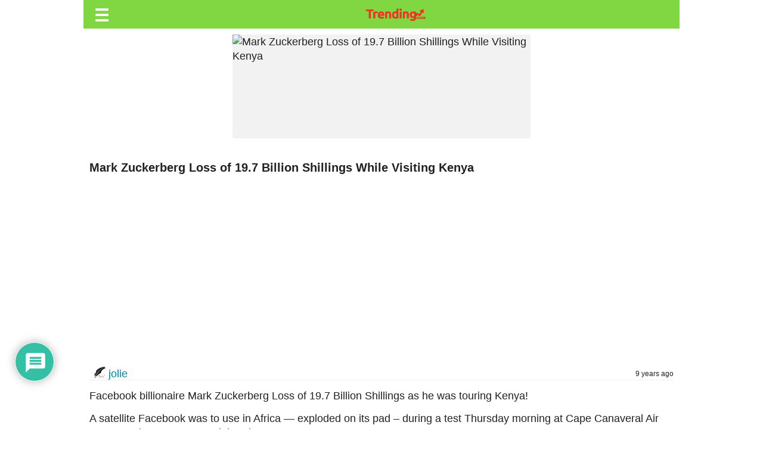

--- FILE ---
content_type: text/html; charset=UTF-8
request_url: https://trending.co.ke/mark-zuckerberg-loss-19-7-billion-shillings-visiting-kenya/
body_size: 33997
content:
<!DOCTYPE html>
<!--[if IE 8]> <html class="ie8 oldie" lang="en"> <![endif]-->
<!--[if gt IE 8]><!-->
<html lang="en-US">
<!--<![endif]-->

<head>
    <meta charset="UTF-8" />
    <link rel="profile" href="https://gmpg.org/xfn/11" />
    <link rel="pingback" href="https://trending.co.ke/xmlrpc.php" />
    <meta name="viewport" content="width=device-width, initial-scale=1">
        <link href='https://fonts.googleapis.com/css?family=Open+Sans:300italic,400italic,600italic,700italic,800italic,400,300,600,700,800' rel='stylesheet' type='text/css'>

    <script type="text/javascript">
/* <![CDATA[ */
(()=>{var e={};e.g=function(){if("object"==typeof globalThis)return globalThis;try{return this||new Function("return this")()}catch(e){if("object"==typeof window)return window}}(),function({ampUrl:n,isCustomizePreview:t,isAmpDevMode:r,noampQueryVarName:o,noampQueryVarValue:s,disabledStorageKey:i,mobileUserAgents:a,regexRegex:c}){if("undefined"==typeof sessionStorage)return;const d=new RegExp(c);if(!a.some((e=>{const n=e.match(d);return!(!n||!new RegExp(n[1],n[2]).test(navigator.userAgent))||navigator.userAgent.includes(e)})))return;e.g.addEventListener("DOMContentLoaded",(()=>{const e=document.getElementById("amp-mobile-version-switcher");if(!e)return;e.hidden=!1;const n=e.querySelector("a[href]");n&&n.addEventListener("click",(()=>{sessionStorage.removeItem(i)}))}));const g=r&&["paired-browsing-non-amp","paired-browsing-amp"].includes(window.name);if(sessionStorage.getItem(i)||t||g)return;const u=new URL(location.href),m=new URL(n);m.hash=u.hash,u.searchParams.has(o)&&s===u.searchParams.get(o)?sessionStorage.setItem(i,"1"):m.href!==u.href&&(window.stop(),location.replace(m.href))}({"ampUrl":"https:\/\/trending.co.ke\/mark-zuckerberg-loss-19-7-billion-shillings-visiting-kenya\/amp\/","noampQueryVarName":"noamp","noampQueryVarValue":"mobile","disabledStorageKey":"amp_mobile_redirect_disabled","mobileUserAgents":["Mobile","Android","Silk\/","Kindle","BlackBerry","Opera Mini","Opera Mobi"],"regexRegex":"^\\\/((?:.|\\n)+)\\\/([i]*)$","isCustomizePreview":false,"isAmpDevMode":false})})();
/* ]]> */
</script>
<title>Mark Zuckerberg Loss of 19.7 Billion Shillings While Visiting Kenya &#8211; Trending.co.ke</title>
<meta name='robots' content='max-image-preview:large' />
<!-- Google tag (gtag.js) consent mode dataLayer added by Site Kit -->
<script type="text/javascript" id="google_gtagjs-js-consent-mode-data-layer">
/* <![CDATA[ */
window.dataLayer = window.dataLayer || [];function gtag(){dataLayer.push(arguments);}
gtag('consent', 'default', {"ad_personalization":"denied","ad_storage":"denied","ad_user_data":"denied","analytics_storage":"denied","functionality_storage":"denied","security_storage":"denied","personalization_storage":"denied","region":["AT","BE","BG","CH","CY","CZ","DE","DK","EE","ES","FI","FR","GB","GR","HR","HU","IE","IS","IT","LI","LT","LU","LV","MT","NL","NO","PL","PT","RO","SE","SI","SK"],"wait_for_update":500});
window._googlesitekitConsentCategoryMap = {"statistics":["analytics_storage"],"marketing":["ad_storage","ad_user_data","ad_personalization"],"functional":["functionality_storage","security_storage"],"preferences":["personalization_storage"]};
window._googlesitekitConsents = {"ad_personalization":"denied","ad_storage":"denied","ad_user_data":"denied","analytics_storage":"denied","functionality_storage":"denied","security_storage":"denied","personalization_storage":"denied","region":["AT","BE","BG","CH","CY","CZ","DE","DK","EE","ES","FI","FR","GB","GR","HR","HU","IE","IS","IT","LI","LT","LU","LV","MT","NL","NO","PL","PT","RO","SE","SI","SK"],"wait_for_update":500};
/* ]]> */
</script>
<!-- End Google tag (gtag.js) consent mode dataLayer added by Site Kit -->
<link rel='dns-prefetch' href='//www.googletagmanager.com' />
<link rel='dns-prefetch' href='//pagead2.googlesyndication.com' />
<link rel='dns-prefetch' href='//fundingchoicesmessages.google.com' />
<link rel="alternate" type="application/rss+xml" title="Trending.co.ke &raquo; Feed" href="https://trending.co.ke/feed/" />
<link rel="alternate" type="application/rss+xml" title="Trending.co.ke &raquo; Comments Feed" href="https://trending.co.ke/comments/feed/" />
<link rel="alternate" type="application/rss+xml" title="Trending.co.ke &raquo; Mark Zuckerberg Loss of 19.7 Billion Shillings While Visiting Kenya Comments Feed" href="https://trending.co.ke/mark-zuckerberg-loss-19-7-billion-shillings-visiting-kenya/feed/" />
<link rel="alternate" title="oEmbed (JSON)" type="application/json+oembed" href="https://trending.co.ke/wp-json/oembed/1.0/embed?url=https%3A%2F%2Ftrending.co.ke%2Fmark-zuckerberg-loss-19-7-billion-shillings-visiting-kenya%2F" />
<link rel="alternate" title="oEmbed (XML)" type="text/xml+oembed" href="https://trending.co.ke/wp-json/oembed/1.0/embed?url=https%3A%2F%2Ftrending.co.ke%2Fmark-zuckerberg-loss-19-7-billion-shillings-visiting-kenya%2F&#038;format=xml" />
<style id='wp-img-auto-sizes-contain-inline-css' type='text/css'>
img:is([sizes=auto i],[sizes^="auto," i]){contain-intrinsic-size:3000px 1500px}
/*# sourceURL=wp-img-auto-sizes-contain-inline-css */
</style>
<style id='wp-emoji-styles-inline-css' type='text/css'>

	img.wp-smiley, img.emoji {
		display: inline !important;
		border: none !important;
		box-shadow: none !important;
		height: 1em !important;
		width: 1em !important;
		margin: 0 0.07em !important;
		vertical-align: -0.1em !important;
		background: none !important;
		padding: 0 !important;
	}
/*# sourceURL=wp-emoji-styles-inline-css */
</style>
<style id='wp-block-library-inline-css' type='text/css'>
:root{--wp-block-synced-color:#7a00df;--wp-block-synced-color--rgb:122,0,223;--wp-bound-block-color:var(--wp-block-synced-color);--wp-editor-canvas-background:#ddd;--wp-admin-theme-color:#007cba;--wp-admin-theme-color--rgb:0,124,186;--wp-admin-theme-color-darker-10:#006ba1;--wp-admin-theme-color-darker-10--rgb:0,107,160.5;--wp-admin-theme-color-darker-20:#005a87;--wp-admin-theme-color-darker-20--rgb:0,90,135;--wp-admin-border-width-focus:2px}@media (min-resolution:192dpi){:root{--wp-admin-border-width-focus:1.5px}}.wp-element-button{cursor:pointer}:root .has-very-light-gray-background-color{background-color:#eee}:root .has-very-dark-gray-background-color{background-color:#313131}:root .has-very-light-gray-color{color:#eee}:root .has-very-dark-gray-color{color:#313131}:root .has-vivid-green-cyan-to-vivid-cyan-blue-gradient-background{background:linear-gradient(135deg,#00d084,#0693e3)}:root .has-purple-crush-gradient-background{background:linear-gradient(135deg,#34e2e4,#4721fb 50%,#ab1dfe)}:root .has-hazy-dawn-gradient-background{background:linear-gradient(135deg,#faaca8,#dad0ec)}:root .has-subdued-olive-gradient-background{background:linear-gradient(135deg,#fafae1,#67a671)}:root .has-atomic-cream-gradient-background{background:linear-gradient(135deg,#fdd79a,#004a59)}:root .has-nightshade-gradient-background{background:linear-gradient(135deg,#330968,#31cdcf)}:root .has-midnight-gradient-background{background:linear-gradient(135deg,#020381,#2874fc)}:root{--wp--preset--font-size--normal:16px;--wp--preset--font-size--huge:42px}.has-regular-font-size{font-size:1em}.has-larger-font-size{font-size:2.625em}.has-normal-font-size{font-size:var(--wp--preset--font-size--normal)}.has-huge-font-size{font-size:var(--wp--preset--font-size--huge)}.has-text-align-center{text-align:center}.has-text-align-left{text-align:left}.has-text-align-right{text-align:right}.has-fit-text{white-space:nowrap!important}#end-resizable-editor-section{display:none}.aligncenter{clear:both}.items-justified-left{justify-content:flex-start}.items-justified-center{justify-content:center}.items-justified-right{justify-content:flex-end}.items-justified-space-between{justify-content:space-between}.screen-reader-text{border:0;clip-path:inset(50%);height:1px;margin:-1px;overflow:hidden;padding:0;position:absolute;width:1px;word-wrap:normal!important}.screen-reader-text:focus{background-color:#ddd;clip-path:none;color:#444;display:block;font-size:1em;height:auto;left:5px;line-height:normal;padding:15px 23px 14px;text-decoration:none;top:5px;width:auto;z-index:100000}html :where(.has-border-color){border-style:solid}html :where([style*=border-top-color]){border-top-style:solid}html :where([style*=border-right-color]){border-right-style:solid}html :where([style*=border-bottom-color]){border-bottom-style:solid}html :where([style*=border-left-color]){border-left-style:solid}html :where([style*=border-width]){border-style:solid}html :where([style*=border-top-width]){border-top-style:solid}html :where([style*=border-right-width]){border-right-style:solid}html :where([style*=border-bottom-width]){border-bottom-style:solid}html :where([style*=border-left-width]){border-left-style:solid}html :where(img[class*=wp-image-]){height:auto;max-width:100%}:where(figure){margin:0 0 1em}html :where(.is-position-sticky){--wp-admin--admin-bar--position-offset:var(--wp-admin--admin-bar--height,0px)}@media screen and (max-width:600px){html :where(.is-position-sticky){--wp-admin--admin-bar--position-offset:0px}}

/*# sourceURL=wp-block-library-inline-css */
</style><style id='global-styles-inline-css' type='text/css'>
:root{--wp--preset--aspect-ratio--square: 1;--wp--preset--aspect-ratio--4-3: 4/3;--wp--preset--aspect-ratio--3-4: 3/4;--wp--preset--aspect-ratio--3-2: 3/2;--wp--preset--aspect-ratio--2-3: 2/3;--wp--preset--aspect-ratio--16-9: 16/9;--wp--preset--aspect-ratio--9-16: 9/16;--wp--preset--color--black: #000000;--wp--preset--color--cyan-bluish-gray: #abb8c3;--wp--preset--color--white: #ffffff;--wp--preset--color--pale-pink: #f78da7;--wp--preset--color--vivid-red: #cf2e2e;--wp--preset--color--luminous-vivid-orange: #ff6900;--wp--preset--color--luminous-vivid-amber: #fcb900;--wp--preset--color--light-green-cyan: #7bdcb5;--wp--preset--color--vivid-green-cyan: #00d084;--wp--preset--color--pale-cyan-blue: #8ed1fc;--wp--preset--color--vivid-cyan-blue: #0693e3;--wp--preset--color--vivid-purple: #9b51e0;--wp--preset--gradient--vivid-cyan-blue-to-vivid-purple: linear-gradient(135deg,rgb(6,147,227) 0%,rgb(155,81,224) 100%);--wp--preset--gradient--light-green-cyan-to-vivid-green-cyan: linear-gradient(135deg,rgb(122,220,180) 0%,rgb(0,208,130) 100%);--wp--preset--gradient--luminous-vivid-amber-to-luminous-vivid-orange: linear-gradient(135deg,rgb(252,185,0) 0%,rgb(255,105,0) 100%);--wp--preset--gradient--luminous-vivid-orange-to-vivid-red: linear-gradient(135deg,rgb(255,105,0) 0%,rgb(207,46,46) 100%);--wp--preset--gradient--very-light-gray-to-cyan-bluish-gray: linear-gradient(135deg,rgb(238,238,238) 0%,rgb(169,184,195) 100%);--wp--preset--gradient--cool-to-warm-spectrum: linear-gradient(135deg,rgb(74,234,220) 0%,rgb(151,120,209) 20%,rgb(207,42,186) 40%,rgb(238,44,130) 60%,rgb(251,105,98) 80%,rgb(254,248,76) 100%);--wp--preset--gradient--blush-light-purple: linear-gradient(135deg,rgb(255,206,236) 0%,rgb(152,150,240) 100%);--wp--preset--gradient--blush-bordeaux: linear-gradient(135deg,rgb(254,205,165) 0%,rgb(254,45,45) 50%,rgb(107,0,62) 100%);--wp--preset--gradient--luminous-dusk: linear-gradient(135deg,rgb(255,203,112) 0%,rgb(199,81,192) 50%,rgb(65,88,208) 100%);--wp--preset--gradient--pale-ocean: linear-gradient(135deg,rgb(255,245,203) 0%,rgb(182,227,212) 50%,rgb(51,167,181) 100%);--wp--preset--gradient--electric-grass: linear-gradient(135deg,rgb(202,248,128) 0%,rgb(113,206,126) 100%);--wp--preset--gradient--midnight: linear-gradient(135deg,rgb(2,3,129) 0%,rgb(40,116,252) 100%);--wp--preset--font-size--small: 13px;--wp--preset--font-size--medium: 20px;--wp--preset--font-size--large: 36px;--wp--preset--font-size--x-large: 42px;--wp--preset--spacing--20: 0.44rem;--wp--preset--spacing--30: 0.67rem;--wp--preset--spacing--40: 1rem;--wp--preset--spacing--50: 1.5rem;--wp--preset--spacing--60: 2.25rem;--wp--preset--spacing--70: 3.38rem;--wp--preset--spacing--80: 5.06rem;--wp--preset--shadow--natural: 6px 6px 9px rgba(0, 0, 0, 0.2);--wp--preset--shadow--deep: 12px 12px 50px rgba(0, 0, 0, 0.4);--wp--preset--shadow--sharp: 6px 6px 0px rgba(0, 0, 0, 0.2);--wp--preset--shadow--outlined: 6px 6px 0px -3px rgb(255, 255, 255), 6px 6px rgb(0, 0, 0);--wp--preset--shadow--crisp: 6px 6px 0px rgb(0, 0, 0);}:where(.is-layout-flex){gap: 0.5em;}:where(.is-layout-grid){gap: 0.5em;}body .is-layout-flex{display: flex;}.is-layout-flex{flex-wrap: wrap;align-items: center;}.is-layout-flex > :is(*, div){margin: 0;}body .is-layout-grid{display: grid;}.is-layout-grid > :is(*, div){margin: 0;}:where(.wp-block-columns.is-layout-flex){gap: 2em;}:where(.wp-block-columns.is-layout-grid){gap: 2em;}:where(.wp-block-post-template.is-layout-flex){gap: 1.25em;}:where(.wp-block-post-template.is-layout-grid){gap: 1.25em;}.has-black-color{color: var(--wp--preset--color--black) !important;}.has-cyan-bluish-gray-color{color: var(--wp--preset--color--cyan-bluish-gray) !important;}.has-white-color{color: var(--wp--preset--color--white) !important;}.has-pale-pink-color{color: var(--wp--preset--color--pale-pink) !important;}.has-vivid-red-color{color: var(--wp--preset--color--vivid-red) !important;}.has-luminous-vivid-orange-color{color: var(--wp--preset--color--luminous-vivid-orange) !important;}.has-luminous-vivid-amber-color{color: var(--wp--preset--color--luminous-vivid-amber) !important;}.has-light-green-cyan-color{color: var(--wp--preset--color--light-green-cyan) !important;}.has-vivid-green-cyan-color{color: var(--wp--preset--color--vivid-green-cyan) !important;}.has-pale-cyan-blue-color{color: var(--wp--preset--color--pale-cyan-blue) !important;}.has-vivid-cyan-blue-color{color: var(--wp--preset--color--vivid-cyan-blue) !important;}.has-vivid-purple-color{color: var(--wp--preset--color--vivid-purple) !important;}.has-black-background-color{background-color: var(--wp--preset--color--black) !important;}.has-cyan-bluish-gray-background-color{background-color: var(--wp--preset--color--cyan-bluish-gray) !important;}.has-white-background-color{background-color: var(--wp--preset--color--white) !important;}.has-pale-pink-background-color{background-color: var(--wp--preset--color--pale-pink) !important;}.has-vivid-red-background-color{background-color: var(--wp--preset--color--vivid-red) !important;}.has-luminous-vivid-orange-background-color{background-color: var(--wp--preset--color--luminous-vivid-orange) !important;}.has-luminous-vivid-amber-background-color{background-color: var(--wp--preset--color--luminous-vivid-amber) !important;}.has-light-green-cyan-background-color{background-color: var(--wp--preset--color--light-green-cyan) !important;}.has-vivid-green-cyan-background-color{background-color: var(--wp--preset--color--vivid-green-cyan) !important;}.has-pale-cyan-blue-background-color{background-color: var(--wp--preset--color--pale-cyan-blue) !important;}.has-vivid-cyan-blue-background-color{background-color: var(--wp--preset--color--vivid-cyan-blue) !important;}.has-vivid-purple-background-color{background-color: var(--wp--preset--color--vivid-purple) !important;}.has-black-border-color{border-color: var(--wp--preset--color--black) !important;}.has-cyan-bluish-gray-border-color{border-color: var(--wp--preset--color--cyan-bluish-gray) !important;}.has-white-border-color{border-color: var(--wp--preset--color--white) !important;}.has-pale-pink-border-color{border-color: var(--wp--preset--color--pale-pink) !important;}.has-vivid-red-border-color{border-color: var(--wp--preset--color--vivid-red) !important;}.has-luminous-vivid-orange-border-color{border-color: var(--wp--preset--color--luminous-vivid-orange) !important;}.has-luminous-vivid-amber-border-color{border-color: var(--wp--preset--color--luminous-vivid-amber) !important;}.has-light-green-cyan-border-color{border-color: var(--wp--preset--color--light-green-cyan) !important;}.has-vivid-green-cyan-border-color{border-color: var(--wp--preset--color--vivid-green-cyan) !important;}.has-pale-cyan-blue-border-color{border-color: var(--wp--preset--color--pale-cyan-blue) !important;}.has-vivid-cyan-blue-border-color{border-color: var(--wp--preset--color--vivid-cyan-blue) !important;}.has-vivid-purple-border-color{border-color: var(--wp--preset--color--vivid-purple) !important;}.has-vivid-cyan-blue-to-vivid-purple-gradient-background{background: var(--wp--preset--gradient--vivid-cyan-blue-to-vivid-purple) !important;}.has-light-green-cyan-to-vivid-green-cyan-gradient-background{background: var(--wp--preset--gradient--light-green-cyan-to-vivid-green-cyan) !important;}.has-luminous-vivid-amber-to-luminous-vivid-orange-gradient-background{background: var(--wp--preset--gradient--luminous-vivid-amber-to-luminous-vivid-orange) !important;}.has-luminous-vivid-orange-to-vivid-red-gradient-background{background: var(--wp--preset--gradient--luminous-vivid-orange-to-vivid-red) !important;}.has-very-light-gray-to-cyan-bluish-gray-gradient-background{background: var(--wp--preset--gradient--very-light-gray-to-cyan-bluish-gray) !important;}.has-cool-to-warm-spectrum-gradient-background{background: var(--wp--preset--gradient--cool-to-warm-spectrum) !important;}.has-blush-light-purple-gradient-background{background: var(--wp--preset--gradient--blush-light-purple) !important;}.has-blush-bordeaux-gradient-background{background: var(--wp--preset--gradient--blush-bordeaux) !important;}.has-luminous-dusk-gradient-background{background: var(--wp--preset--gradient--luminous-dusk) !important;}.has-pale-ocean-gradient-background{background: var(--wp--preset--gradient--pale-ocean) !important;}.has-electric-grass-gradient-background{background: var(--wp--preset--gradient--electric-grass) !important;}.has-midnight-gradient-background{background: var(--wp--preset--gradient--midnight) !important;}.has-small-font-size{font-size: var(--wp--preset--font-size--small) !important;}.has-medium-font-size{font-size: var(--wp--preset--font-size--medium) !important;}.has-large-font-size{font-size: var(--wp--preset--font-size--large) !important;}.has-x-large-font-size{font-size: var(--wp--preset--font-size--x-large) !important;}
/*# sourceURL=global-styles-inline-css */
</style>

<style id='classic-theme-styles-inline-css' type='text/css'>
/*! This file is auto-generated */
.wp-block-button__link{color:#fff;background-color:#32373c;border-radius:9999px;box-shadow:none;text-decoration:none;padding:calc(.667em + 2px) calc(1.333em + 2px);font-size:1.125em}.wp-block-file__button{background:#32373c;color:#fff;text-decoration:none}
/*# sourceURL=/wp-includes/css/classic-themes.min.css */
</style>
<link rel='stylesheet' id='main-css' href='https://trending.co.ke/wp-content/themes/opera/assets/css/theme.css?ver=6.9' type='text/css' media='all' />
<link rel='stylesheet' id='style-css' href='https://trending.co.ke/wp-content/themes/opera/style.css?ver=6.9' type='text/css' media='all' />
<link rel='stylesheet' id='wpdiscuz-frontend-css-css' href='https://trending.co.ke/wp-content/plugins/wpdiscuz/themes/default/style.css?ver=7.6.40' type='text/css' media='all' />
<style id='wpdiscuz-frontend-css-inline-css' type='text/css'>
 #wpdcom .wpd-blog-administrator .wpd-comment-label{color:#ffffff;background-color:#00B38F;border:none}#wpdcom .wpd-blog-administrator .wpd-comment-author, #wpdcom .wpd-blog-administrator .wpd-comment-author a{color:#00B38F}#wpdcom.wpd-layout-1 .wpd-comment .wpd-blog-administrator .wpd-avatar img{border-color:#00B38F}#wpdcom.wpd-layout-2 .wpd-comment.wpd-reply .wpd-comment-wrap.wpd-blog-administrator{border-left:3px solid #00B38F}#wpdcom.wpd-layout-2 .wpd-comment .wpd-blog-administrator .wpd-avatar img{border-bottom-color:#00B38F}#wpdcom.wpd-layout-3 .wpd-blog-administrator .wpd-comment-subheader{border-top:1px dashed #00B38F}#wpdcom.wpd-layout-3 .wpd-reply .wpd-blog-administrator .wpd-comment-right{border-left:1px solid #00B38F}#wpdcom .wpd-blog-editor .wpd-comment-label{color:#ffffff;background-color:#00B38F;border:none}#wpdcom .wpd-blog-editor .wpd-comment-author, #wpdcom .wpd-blog-editor .wpd-comment-author a{color:#00B38F}#wpdcom.wpd-layout-1 .wpd-comment .wpd-blog-editor .wpd-avatar img{border-color:#00B38F}#wpdcom.wpd-layout-2 .wpd-comment.wpd-reply .wpd-comment-wrap.wpd-blog-editor{border-left:3px solid #00B38F}#wpdcom.wpd-layout-2 .wpd-comment .wpd-blog-editor .wpd-avatar img{border-bottom-color:#00B38F}#wpdcom.wpd-layout-3 .wpd-blog-editor .wpd-comment-subheader{border-top:1px dashed #00B38F}#wpdcom.wpd-layout-3 .wpd-reply .wpd-blog-editor .wpd-comment-right{border-left:1px solid #00B38F}#wpdcom .wpd-blog-author .wpd-comment-label{color:#ffffff;background-color:#00B38F;border:none}#wpdcom .wpd-blog-author .wpd-comment-author, #wpdcom .wpd-blog-author .wpd-comment-author a{color:#00B38F}#wpdcom.wpd-layout-1 .wpd-comment .wpd-blog-author .wpd-avatar img{border-color:#00B38F}#wpdcom.wpd-layout-2 .wpd-comment .wpd-blog-author .wpd-avatar img{border-bottom-color:#00B38F}#wpdcom.wpd-layout-3 .wpd-blog-author .wpd-comment-subheader{border-top:1px dashed #00B38F}#wpdcom.wpd-layout-3 .wpd-reply .wpd-blog-author .wpd-comment-right{border-left:1px solid #00B38F}#wpdcom .wpd-blog-contributor .wpd-comment-label{color:#ffffff;background-color:#00B38F;border:none}#wpdcom .wpd-blog-contributor .wpd-comment-author, #wpdcom .wpd-blog-contributor .wpd-comment-author a{color:#00B38F}#wpdcom.wpd-layout-1 .wpd-comment .wpd-blog-contributor .wpd-avatar img{border-color:#00B38F}#wpdcom.wpd-layout-2 .wpd-comment .wpd-blog-contributor .wpd-avatar img{border-bottom-color:#00B38F}#wpdcom.wpd-layout-3 .wpd-blog-contributor .wpd-comment-subheader{border-top:1px dashed #00B38F}#wpdcom.wpd-layout-3 .wpd-reply .wpd-blog-contributor .wpd-comment-right{border-left:1px solid #00B38F}#wpdcom .wpd-blog-subscriber .wpd-comment-label{color:#ffffff;background-color:#00B38F;border:none}#wpdcom .wpd-blog-subscriber .wpd-comment-author, #wpdcom .wpd-blog-subscriber .wpd-comment-author a{color:#00B38F}#wpdcom.wpd-layout-2 .wpd-comment .wpd-blog-subscriber .wpd-avatar img{border-bottom-color:#00B38F}#wpdcom.wpd-layout-3 .wpd-blog-subscriber .wpd-comment-subheader{border-top:1px dashed #00B38F}#wpdcom .wpd-blog-post_author .wpd-comment-label{color:#ffffff;background-color:#00B38F;border:none}#wpdcom .wpd-blog-post_author .wpd-comment-author, #wpdcom .wpd-blog-post_author .wpd-comment-author a{color:#00B38F}#wpdcom .wpd-blog-post_author .wpd-avatar img{border-color:#00B38F}#wpdcom.wpd-layout-1 .wpd-comment .wpd-blog-post_author .wpd-avatar img{border-color:#00B38F}#wpdcom.wpd-layout-2 .wpd-comment.wpd-reply .wpd-comment-wrap.wpd-blog-post_author{border-left:3px solid #00B38F}#wpdcom.wpd-layout-2 .wpd-comment .wpd-blog-post_author .wpd-avatar img{border-bottom-color:#00B38F}#wpdcom.wpd-layout-3 .wpd-blog-post_author .wpd-comment-subheader{border-top:1px dashed #00B38F}#wpdcom.wpd-layout-3 .wpd-reply .wpd-blog-post_author .wpd-comment-right{border-left:1px solid #00B38F}#wpdcom .wpd-blog-guest .wpd-comment-label{color:#ffffff;background-color:#00B38F;border:none}#wpdcom .wpd-blog-guest .wpd-comment-author, #wpdcom .wpd-blog-guest .wpd-comment-author a{color:#00B38F}#wpdcom.wpd-layout-3 .wpd-blog-guest .wpd-comment-subheader{border-top:1px dashed #00B38F}#comments, #respond, .comments-area, #wpdcom{}#wpdcom .ql-editor > *{color:#777777}#wpdcom .ql-editor::before{}#wpdcom .ql-toolbar{border:1px solid #DDDDDD;border-top:none}#wpdcom .ql-container{border:1px solid #DDDDDD;border-bottom:none}#wpdcom .wpd-form-row .wpdiscuz-item input[type="text"], #wpdcom .wpd-form-row .wpdiscuz-item input[type="email"], #wpdcom .wpd-form-row .wpdiscuz-item input[type="url"], #wpdcom .wpd-form-row .wpdiscuz-item input[type="color"], #wpdcom .wpd-form-row .wpdiscuz-item input[type="date"], #wpdcom .wpd-form-row .wpdiscuz-item input[type="datetime"], #wpdcom .wpd-form-row .wpdiscuz-item input[type="datetime-local"], #wpdcom .wpd-form-row .wpdiscuz-item input[type="month"], #wpdcom .wpd-form-row .wpdiscuz-item input[type="number"], #wpdcom .wpd-form-row .wpdiscuz-item input[type="time"], #wpdcom textarea, #wpdcom select{border:1px solid #DDDDDD;color:#777777}#wpdcom .wpd-form-row .wpdiscuz-item textarea{border:1px solid #DDDDDD}#wpdcom input::placeholder, #wpdcom textarea::placeholder, #wpdcom input::-moz-placeholder, #wpdcom textarea::-webkit-input-placeholder{}#wpdcom .wpd-comment-text{color:#777777}#wpdcom .wpd-thread-head .wpd-thread-info{border-bottom:2px solid #00B38F}#wpdcom .wpd-thread-head .wpd-thread-info.wpd-reviews-tab svg{fill:#00B38F}#wpdcom .wpd-thread-head .wpdiscuz-user-settings{border-bottom:2px solid #00B38F}#wpdcom .wpd-thread-head .wpdiscuz-user-settings:hover{color:#00B38F}#wpdcom .wpd-comment .wpd-follow-link:hover{color:#00B38F}#wpdcom .wpd-comment-status .wpd-sticky{color:#00B38F}#wpdcom .wpd-thread-filter .wpdf-active{color:#00B38F;border-bottom-color:#00B38F}#wpdcom .wpd-comment-info-bar{border:1px dashed #33c3a6;background:#e6f8f4}#wpdcom .wpd-comment-info-bar .wpd-current-view i{color:#00B38F}#wpdcom .wpd-filter-view-all:hover{background:#00B38F}#wpdcom .wpdiscuz-item .wpdiscuz-rating > label{color:#DDDDDD}#wpdcom .wpdiscuz-item .wpdiscuz-rating:not(:checked) > label:hover, .wpdiscuz-rating:not(:checked) > label:hover ~ label{}#wpdcom .wpdiscuz-item .wpdiscuz-rating > input ~ label:hover, #wpdcom .wpdiscuz-item .wpdiscuz-rating > input:not(:checked) ~ label:hover ~ label, #wpdcom .wpdiscuz-item .wpdiscuz-rating > input:not(:checked) ~ label:hover ~ label{color:#FFED85}#wpdcom .wpdiscuz-item .wpdiscuz-rating > input:checked ~ label:hover, #wpdcom .wpdiscuz-item .wpdiscuz-rating > input:checked ~ label:hover, #wpdcom .wpdiscuz-item .wpdiscuz-rating > label:hover ~ input:checked ~ label, #wpdcom .wpdiscuz-item .wpdiscuz-rating > input:checked + label:hover ~ label, #wpdcom .wpdiscuz-item .wpdiscuz-rating > input:checked ~ label:hover ~ label, .wpd-custom-field .wcf-active-star, #wpdcom .wpdiscuz-item .wpdiscuz-rating > input:checked ~ label{color:#FFD700}#wpd-post-rating .wpd-rating-wrap .wpd-rating-stars svg .wpd-star{fill:#DDDDDD}#wpd-post-rating .wpd-rating-wrap .wpd-rating-stars svg .wpd-active{fill:#FFD700}#wpd-post-rating .wpd-rating-wrap .wpd-rate-starts svg .wpd-star{fill:#DDDDDD}#wpd-post-rating .wpd-rating-wrap .wpd-rate-starts:hover svg .wpd-star{fill:#FFED85}#wpd-post-rating.wpd-not-rated .wpd-rating-wrap .wpd-rate-starts svg:hover ~ svg .wpd-star{fill:#DDDDDD}.wpdiscuz-post-rating-wrap .wpd-rating .wpd-rating-wrap .wpd-rating-stars svg .wpd-star{fill:#DDDDDD}.wpdiscuz-post-rating-wrap .wpd-rating .wpd-rating-wrap .wpd-rating-stars svg .wpd-active{fill:#FFD700}#wpdcom .wpd-comment .wpd-follow-active{color:#ff7a00}#wpdcom .page-numbers{color:#555;border:#555 1px solid}#wpdcom span.current{background:#555}#wpdcom.wpd-layout-1 .wpd-new-loaded-comment > .wpd-comment-wrap > .wpd-comment-right{background:#FFFAD6}#wpdcom.wpd-layout-2 .wpd-new-loaded-comment.wpd-comment > .wpd-comment-wrap > .wpd-comment-right{background:#FFFAD6}#wpdcom.wpd-layout-2 .wpd-new-loaded-comment.wpd-comment.wpd-reply > .wpd-comment-wrap > .wpd-comment-right{background:transparent}#wpdcom.wpd-layout-2 .wpd-new-loaded-comment.wpd-comment.wpd-reply > .wpd-comment-wrap{background:#FFFAD6}#wpdcom.wpd-layout-3 .wpd-new-loaded-comment.wpd-comment > .wpd-comment-wrap > .wpd-comment-right{background:#FFFAD6}#wpdcom .wpd-follow:hover i, #wpdcom .wpd-unfollow:hover i, #wpdcom .wpd-comment .wpd-follow-active:hover i{color:#00B38F}#wpdcom .wpdiscuz-readmore{cursor:pointer;color:#00B38F}.wpd-custom-field .wcf-pasiv-star, #wpcomm .wpdiscuz-item .wpdiscuz-rating > label{color:#DDDDDD}.wpd-wrapper .wpd-list-item.wpd-active{border-top:3px solid #00B38F}#wpdcom.wpd-layout-2 .wpd-comment.wpd-reply.wpd-unapproved-comment .wpd-comment-wrap{border-left:3px solid #FFFAD6}#wpdcom.wpd-layout-3 .wpd-comment.wpd-reply.wpd-unapproved-comment .wpd-comment-right{border-left:1px solid #FFFAD6}#wpdcom .wpd-prim-button{background-color:#07B290;color:#FFFFFF}#wpdcom .wpd_label__check i.wpdicon-on{color:#07B290;border:1px solid #83d9c8}#wpd-bubble-wrapper #wpd-bubble-all-comments-count{color:#1DB99A}#wpd-bubble-wrapper > div{background-color:#1DB99A}#wpd-bubble-wrapper > #wpd-bubble #wpd-bubble-add-message{background-color:#1DB99A}#wpd-bubble-wrapper > #wpd-bubble #wpd-bubble-add-message::before{border-left-color:#1DB99A;border-right-color:#1DB99A}#wpd-bubble-wrapper.wpd-right-corner > #wpd-bubble #wpd-bubble-add-message::before{border-left-color:#1DB99A;border-right-color:#1DB99A}.wpd-inline-icon-wrapper path.wpd-inline-icon-first{fill:#1DB99A}.wpd-inline-icon-count{background-color:#1DB99A}.wpd-inline-icon-count::before{border-right-color:#1DB99A}.wpd-inline-form-wrapper::before{border-bottom-color:#1DB99A}.wpd-inline-form-question{background-color:#1DB99A}.wpd-inline-form{background-color:#1DB99A}.wpd-last-inline-comments-wrapper{border-color:#1DB99A}.wpd-last-inline-comments-wrapper::before{border-bottom-color:#1DB99A}.wpd-last-inline-comments-wrapper .wpd-view-all-inline-comments{background:#1DB99A}.wpd-last-inline-comments-wrapper .wpd-view-all-inline-comments:hover,.wpd-last-inline-comments-wrapper .wpd-view-all-inline-comments:active,.wpd-last-inline-comments-wrapper .wpd-view-all-inline-comments:focus{background-color:#1DB99A}#wpdcom .ql-snow .ql-tooltip[data-mode="link"]::before{content:"Enter link:"}#wpdcom .ql-snow .ql-tooltip.ql-editing a.ql-action::after{content:"Save"}.comments-area{width:auto}
/*# sourceURL=wpdiscuz-frontend-css-inline-css */
</style>
<link rel='stylesheet' id='wpdiscuz-fa-css' href='https://trending.co.ke/wp-content/plugins/wpdiscuz/assets/third-party/font-awesome-5.13.0/css/fa.min.css?ver=7.6.40' type='text/css' media='all' />
<link rel='stylesheet' id='wpdiscuz-combo-css-css' href='https://trending.co.ke/wp-content/plugins/wpdiscuz/assets/css/wpdiscuz-combo.min.css?ver=6.9' type='text/css' media='all' />
<script type="text/javascript" src="https://trending.co.ke/wp-includes/js/jquery/jquery.min.js?ver=3.7.1" id="jquery-core-js"></script>
<script type="text/javascript" src="https://trending.co.ke/wp-includes/js/jquery/jquery-migrate.min.js?ver=3.4.1" id="jquery-migrate-js"></script>

<!-- Google tag (gtag.js) snippet added by Site Kit -->
<!-- Google Analytics snippet added by Site Kit -->
<script type="text/javascript" src="https://www.googletagmanager.com/gtag/js?id=GT-KTB4MSJK" id="google_gtagjs-js" async></script>
<script type="text/javascript" id="google_gtagjs-js-after">
/* <![CDATA[ */
window.dataLayer = window.dataLayer || [];function gtag(){dataLayer.push(arguments);}
gtag("set","linker",{"domains":["trending.co.ke"]});
gtag("js", new Date());
gtag("set", "developer_id.dZTNiMT", true);
gtag("config", "GT-KTB4MSJK", {"googlesitekit_post_type":"post","googlesitekit_post_categories":"General","googlesitekit_post_date":"9 years ago"});
//# sourceURL=google_gtagjs-js-after
/* ]]> */
</script>
<link rel="https://api.w.org/" href="https://trending.co.ke/wp-json/" /><link rel="alternate" title="JSON" type="application/json" href="https://trending.co.ke/wp-json/wp/v2/posts/5800" /><link rel="EditURI" type="application/rsd+xml" title="RSD" href="https://trending.co.ke/xmlrpc.php?rsd" />
<meta name="generator" content="WordPress 6.9" />
<link rel="canonical" href="https://trending.co.ke/mark-zuckerberg-loss-19-7-billion-shillings-visiting-kenya/" />
<link rel='shortlink' href='https://trending.co.ke/?p=5800' />
<meta name="generator" content="Site Kit by Google 1.170.0" /><link rel="alternate" type="text/html" media="only screen and (max-width: 640px)" href="https://trending.co.ke/mark-zuckerberg-loss-19-7-billion-shillings-visiting-kenya/amp/"><style>
	.header {
		background: #81d742;
	}

	.sidenav {
		background-color: #dd3333;
	}

	.tag-item {
		background-color: #81d742;
	}

	.footer-footer {
		background-color: #000000;
	}

	.span-comment-title {
		background-color: #000000;
		padding: 5px;
	}

	.hcate {
		background-color: #eee;
	}

	.btn {
		color: #ffffff;
		padding-top: 5px;
		padding-bottom: 5px;
		padding-left: 15px;
		padding-right: 15px;
		border-radius: 30px;
		background-color: #81d742;
	}

	textarea,
	input:not([type='submit']) {
		margin-bottom: 5px;
		padding: 5px;
		width: 98%;
		border-radius: 5px;
	}

	.hcate div {
		color: #eee;
	}
</style><meta name="theme-color" value="white">
<meta name="mobile-web-app-capable" content="yes">

<!-- iOS -->
<meta name="apple-mobile-web-app-title" content="Trending.co.ke">
<meta name="apple-mobile-web-app-capable" content="yes">
<meta name="apple-mobile-web-app-status-bar-style" content="default">

<!-- Windows  -->
<meta name="msapplication-navbutton-color" content="white">
<meta name="msapplication-TileColor" content="white">
<meta name="msapplication-TileImage" content="ms-icon-144x144.png">
<meta name="msapplication-config" content="browserconfig.xml">

<!-- Pinned Sites  -->
<meta name="application-name" content="Trending.co.ke">
<meta name="msapplication-tooltip"
    content="Education Online Magazine">
<meta name="msapplication-starturl" content="/">

<!-- Tap highlighting  -->
<meta name="msapplication-tap-highlight" content="no">

<!-- Layout mode -->
<meta name="layoutmode" content="fitscreen/standard">

<!-- Orientation  -->
<meta name="screen-orientation" content="portrait">

<!-- Main Link Tags  -->
<!-- <link href="favicon-16.png" rel="icon" type="image/png" sizes="16x16">
<link href="favicon-32.png" rel="icon" type="image/png" sizes="32x32">
<link href="favicon-48.png" rel="icon" type="image/png" sizes="48x48"> -->

<!-- iOS  -->
<!-- <link href="touch-icon-iphone.png" rel="apple-touch-icon">
<link href="touch-icon-ipad.png" rel="apple-touch-icon" sizes="76x76">
<link href="touch-icon-iphone-retina.png" rel="apple-touch-icon" sizes="120x120"> -->
<!-- <link href="touch-icon-ipad-retina.png" rel="apple-touch-icon" sizes="152x152"> -->

<!-- Startup Image  -->
<!-- <link href="touch-icon-start-up-320x480.png" rel="apple-touch-startup-image"> -->

<!-- Pinned Tab  -->
<!-- <link href="path/to/icon.svg" rel="mask-icon" size="any" color="red"> -->

<!-- Android  -->
<!-- <link href="icon-192x192.png" rel="icon" sizes="192x192"> -->
<!-- <link href="icon-128x128.png" rel="icon" sizes="128x128"> -->

<!-- <link href="images/icon-72x72.png" rel="apple-touch-icon" sizes="72x72"> -->

<link rel="manifest" id="manifest" href="https://trending.co.ke/?os_manifest_json">
<!-- <script src="https://cdn.onesignal.com/sdks/OneSignalSDK.js" async=""></script>
<script>
var OneSignal = window.OneSignal || [];
OneSignal.push(function() {
    OneSignal.init({
        appId: "13edafa3-7d86-4fdb-817f-91c833125b0f",
        requiresUserPrivacyConsent: true,
        autoResubscribe: true,
        notifyButton: {
            enable: true,
        },
        welcomeNotification: {
            "title": "Tepid Coffee",
            "message": "Thanks for subscribing!",
        }
    });
});
</script> -->
<script type="text/javascript">
// if ('serviceWorker' in navigator) {
//     window.addEventListener('load', function() {
//         navigator
//             .serviceWorker
//             .register('https://trending.co.ke/sw.js')
//             .then(function(registration) {
//                 registration.update();
//             }).catch(function(error) {
//             });
//     });
// } else {
// }

jQuery(document).ready(function($) {
    if (("standalone" in window.navigator) && window.navigator.standalone) {
        $('a').on('click', function(e) {
            e.preventDefault();
            var new_location = $(this).attr('href');
            if (new_location != undefined && new_location.substr(0, 1) !== '#' && $(this).attr(
                    'data-method') == undefined) {
                window.location = new_location;
            }
        });
    }
});
</script>

<!-- Google AdSense meta tags added by Site Kit -->
<meta name="google-adsense-platform-account" content="ca-host-pub-2644536267352236">
<meta name="google-adsense-platform-domain" content="sitekit.withgoogle.com">
<!-- End Google AdSense meta tags added by Site Kit -->
<style type="text/css" id="custom-background-css">
body.custom-background { background-color: #ffffff; }
</style>
	<link rel="amphtml" href="https://trending.co.ke/mark-zuckerberg-loss-19-7-billion-shillings-visiting-kenya/amp/">
<!-- Google Tag Manager snippet added by Site Kit -->
<script type="text/javascript">
/* <![CDATA[ */

			( function( w, d, s, l, i ) {
				w[l] = w[l] || [];
				w[l].push( {'gtm.start': new Date().getTime(), event: 'gtm.js'} );
				var f = d.getElementsByTagName( s )[0],
					j = d.createElement( s ), dl = l != 'dataLayer' ? '&l=' + l : '';
				j.async = true;
				j.src = 'https://www.googletagmanager.com/gtm.js?id=' + i + dl;
				f.parentNode.insertBefore( j, f );
			} )( window, document, 'script', 'dataLayer', 'GTM-WJ7RNCJB' );
			
/* ]]> */
</script>

<!-- End Google Tag Manager snippet added by Site Kit -->

<!-- Google AdSense snippet added by Site Kit -->
<script type="text/javascript" async="async" src="https://pagead2.googlesyndication.com/pagead/js/adsbygoogle.js?client=ca-pub-4067742409646135&amp;host=ca-host-pub-2644536267352236" crossorigin="anonymous"></script>

<!-- End Google AdSense snippet added by Site Kit -->

<!-- Google AdSense Ad Blocking Recovery snippet added by Site Kit -->
<script async src="https://fundingchoicesmessages.google.com/i/pub-4067742409646135?ers=1"></script><script>(function() {function signalGooglefcPresent() {if (!window.frames['googlefcPresent']) {if (document.body) {const iframe = document.createElement('iframe'); iframe.style = 'width: 0; height: 0; border: none; z-index: -1000; left: -1000px; top: -1000px;'; iframe.style.display = 'none'; iframe.name = 'googlefcPresent'; document.body.appendChild(iframe);} else {setTimeout(signalGooglefcPresent, 0);}}}signalGooglefcPresent();})();</script>
<!-- End Google AdSense Ad Blocking Recovery snippet added by Site Kit -->

<!-- Google AdSense Ad Blocking Recovery Error Protection snippet added by Site Kit -->
<script>(function(){'use strict';function aa(a){var b=0;return function(){return b<a.length?{done:!1,value:a[b++]}:{done:!0}}}var ba=typeof Object.defineProperties=="function"?Object.defineProperty:function(a,b,c){if(a==Array.prototype||a==Object.prototype)return a;a[b]=c.value;return a};
function ca(a){a=["object"==typeof globalThis&&globalThis,a,"object"==typeof window&&window,"object"==typeof self&&self,"object"==typeof global&&global];for(var b=0;b<a.length;++b){var c=a[b];if(c&&c.Math==Math)return c}throw Error("Cannot find global object");}var da=ca(this);function l(a,b){if(b)a:{var c=da;a=a.split(".");for(var d=0;d<a.length-1;d++){var e=a[d];if(!(e in c))break a;c=c[e]}a=a[a.length-1];d=c[a];b=b(d);b!=d&&b!=null&&ba(c,a,{configurable:!0,writable:!0,value:b})}}
function ea(a){return a.raw=a}function n(a){var b=typeof Symbol!="undefined"&&Symbol.iterator&&a[Symbol.iterator];if(b)return b.call(a);if(typeof a.length=="number")return{next:aa(a)};throw Error(String(a)+" is not an iterable or ArrayLike");}function fa(a){for(var b,c=[];!(b=a.next()).done;)c.push(b.value);return c}var ha=typeof Object.create=="function"?Object.create:function(a){function b(){}b.prototype=a;return new b},p;
if(typeof Object.setPrototypeOf=="function")p=Object.setPrototypeOf;else{var q;a:{var ja={a:!0},ka={};try{ka.__proto__=ja;q=ka.a;break a}catch(a){}q=!1}p=q?function(a,b){a.__proto__=b;if(a.__proto__!==b)throw new TypeError(a+" is not extensible");return a}:null}var la=p;
function t(a,b){a.prototype=ha(b.prototype);a.prototype.constructor=a;if(la)la(a,b);else for(var c in b)if(c!="prototype")if(Object.defineProperties){var d=Object.getOwnPropertyDescriptor(b,c);d&&Object.defineProperty(a,c,d)}else a[c]=b[c];a.A=b.prototype}function ma(){for(var a=Number(this),b=[],c=a;c<arguments.length;c++)b[c-a]=arguments[c];return b}l("Object.is",function(a){return a?a:function(b,c){return b===c?b!==0||1/b===1/c:b!==b&&c!==c}});
l("Array.prototype.includes",function(a){return a?a:function(b,c){var d=this;d instanceof String&&(d=String(d));var e=d.length;c=c||0;for(c<0&&(c=Math.max(c+e,0));c<e;c++){var f=d[c];if(f===b||Object.is(f,b))return!0}return!1}});
l("String.prototype.includes",function(a){return a?a:function(b,c){if(this==null)throw new TypeError("The 'this' value for String.prototype.includes must not be null or undefined");if(b instanceof RegExp)throw new TypeError("First argument to String.prototype.includes must not be a regular expression");return this.indexOf(b,c||0)!==-1}});l("Number.MAX_SAFE_INTEGER",function(){return 9007199254740991});
l("Number.isFinite",function(a){return a?a:function(b){return typeof b!=="number"?!1:!isNaN(b)&&b!==Infinity&&b!==-Infinity}});l("Number.isInteger",function(a){return a?a:function(b){return Number.isFinite(b)?b===Math.floor(b):!1}});l("Number.isSafeInteger",function(a){return a?a:function(b){return Number.isInteger(b)&&Math.abs(b)<=Number.MAX_SAFE_INTEGER}});
l("Math.trunc",function(a){return a?a:function(b){b=Number(b);if(isNaN(b)||b===Infinity||b===-Infinity||b===0)return b;var c=Math.floor(Math.abs(b));return b<0?-c:c}});/*

 Copyright The Closure Library Authors.
 SPDX-License-Identifier: Apache-2.0
*/
var u=this||self;function v(a,b){a:{var c=["CLOSURE_FLAGS"];for(var d=u,e=0;e<c.length;e++)if(d=d[c[e]],d==null){c=null;break a}c=d}a=c&&c[a];return a!=null?a:b}function w(a){return a};function na(a){u.setTimeout(function(){throw a;},0)};var oa=v(610401301,!1),pa=v(188588736,!0),qa=v(645172343,v(1,!0));var x,ra=u.navigator;x=ra?ra.userAgentData||null:null;function z(a){return oa?x?x.brands.some(function(b){return(b=b.brand)&&b.indexOf(a)!=-1}):!1:!1}function A(a){var b;a:{if(b=u.navigator)if(b=b.userAgent)break a;b=""}return b.indexOf(a)!=-1};function B(){return oa?!!x&&x.brands.length>0:!1}function C(){return B()?z("Chromium"):(A("Chrome")||A("CriOS"))&&!(B()?0:A("Edge"))||A("Silk")};var sa=B()?!1:A("Trident")||A("MSIE");!A("Android")||C();C();A("Safari")&&(C()||(B()?0:A("Coast"))||(B()?0:A("Opera"))||(B()?0:A("Edge"))||(B()?z("Microsoft Edge"):A("Edg/"))||B()&&z("Opera"));var ta={},D=null;var ua=typeof Uint8Array!=="undefined",va=!sa&&typeof btoa==="function";var wa;function E(){return typeof BigInt==="function"};var F=typeof Symbol==="function"&&typeof Symbol()==="symbol";function xa(a){return typeof Symbol==="function"&&typeof Symbol()==="symbol"?Symbol():a}var G=xa(),ya=xa("2ex");var za=F?function(a,b){a[G]|=b}:function(a,b){a.g!==void 0?a.g|=b:Object.defineProperties(a,{g:{value:b,configurable:!0,writable:!0,enumerable:!1}})},H=F?function(a){return a[G]|0}:function(a){return a.g|0},I=F?function(a){return a[G]}:function(a){return a.g},J=F?function(a,b){a[G]=b}:function(a,b){a.g!==void 0?a.g=b:Object.defineProperties(a,{g:{value:b,configurable:!0,writable:!0,enumerable:!1}})};function Aa(a,b){J(b,(a|0)&-14591)}function Ba(a,b){J(b,(a|34)&-14557)};var K={},Ca={};function Da(a){return!(!a||typeof a!=="object"||a.g!==Ca)}function Ea(a){return a!==null&&typeof a==="object"&&!Array.isArray(a)&&a.constructor===Object}function L(a,b,c){if(!Array.isArray(a)||a.length)return!1;var d=H(a);if(d&1)return!0;if(!(b&&(Array.isArray(b)?b.includes(c):b.has(c))))return!1;J(a,d|1);return!0};var M=0,N=0;function Fa(a){var b=a>>>0;M=b;N=(a-b)/4294967296>>>0}function Ga(a){if(a<0){Fa(-a);var b=n(Ha(M,N));a=b.next().value;b=b.next().value;M=a>>>0;N=b>>>0}else Fa(a)}function Ia(a,b){b>>>=0;a>>>=0;if(b<=2097151)var c=""+(4294967296*b+a);else E()?c=""+(BigInt(b)<<BigInt(32)|BigInt(a)):(c=(a>>>24|b<<8)&16777215,b=b>>16&65535,a=(a&16777215)+c*6777216+b*6710656,c+=b*8147497,b*=2,a>=1E7&&(c+=a/1E7>>>0,a%=1E7),c>=1E7&&(b+=c/1E7>>>0,c%=1E7),c=b+Ja(c)+Ja(a));return c}
function Ja(a){a=String(a);return"0000000".slice(a.length)+a}function Ha(a,b){b=~b;a?a=~a+1:b+=1;return[a,b]};var Ka=/^-?([1-9][0-9]*|0)(\.[0-9]+)?$/;var O;function La(a,b){O=b;a=new a(b);O=void 0;return a}
function P(a,b,c){a==null&&(a=O);O=void 0;if(a==null){var d=96;c?(a=[c],d|=512):a=[];b&&(d=d&-16760833|(b&1023)<<14)}else{if(!Array.isArray(a))throw Error("narr");d=H(a);if(d&2048)throw Error("farr");if(d&64)return a;d|=64;if(c&&(d|=512,c!==a[0]))throw Error("mid");a:{c=a;var e=c.length;if(e){var f=e-1;if(Ea(c[f])){d|=256;b=f-(+!!(d&512)-1);if(b>=1024)throw Error("pvtlmt");d=d&-16760833|(b&1023)<<14;break a}}if(b){b=Math.max(b,e-(+!!(d&512)-1));if(b>1024)throw Error("spvt");d=d&-16760833|(b&1023)<<
14}}}J(a,d);return a};function Ma(a){switch(typeof a){case "number":return isFinite(a)?a:String(a);case "boolean":return a?1:0;case "object":if(a)if(Array.isArray(a)){if(L(a,void 0,0))return}else if(ua&&a!=null&&a instanceof Uint8Array){if(va){for(var b="",c=0,d=a.length-10240;c<d;)b+=String.fromCharCode.apply(null,a.subarray(c,c+=10240));b+=String.fromCharCode.apply(null,c?a.subarray(c):a);a=btoa(b)}else{b===void 0&&(b=0);if(!D){D={};c="ABCDEFGHIJKLMNOPQRSTUVWXYZabcdefghijklmnopqrstuvwxyz0123456789".split("");d=["+/=",
"+/","-_=","-_.","-_"];for(var e=0;e<5;e++){var f=c.concat(d[e].split(""));ta[e]=f;for(var g=0;g<f.length;g++){var h=f[g];D[h]===void 0&&(D[h]=g)}}}b=ta[b];c=Array(Math.floor(a.length/3));d=b[64]||"";for(e=f=0;f<a.length-2;f+=3){var k=a[f],m=a[f+1];h=a[f+2];g=b[k>>2];k=b[(k&3)<<4|m>>4];m=b[(m&15)<<2|h>>6];h=b[h&63];c[e++]=g+k+m+h}g=0;h=d;switch(a.length-f){case 2:g=a[f+1],h=b[(g&15)<<2]||d;case 1:a=a[f],c[e]=b[a>>2]+b[(a&3)<<4|g>>4]+h+d}a=c.join("")}return a}}return a};function Na(a,b,c){a=Array.prototype.slice.call(a);var d=a.length,e=b&256?a[d-1]:void 0;d+=e?-1:0;for(b=b&512?1:0;b<d;b++)a[b]=c(a[b]);if(e){b=a[b]={};for(var f in e)Object.prototype.hasOwnProperty.call(e,f)&&(b[f]=c(e[f]))}return a}function Oa(a,b,c,d,e){if(a!=null){if(Array.isArray(a))a=L(a,void 0,0)?void 0:e&&H(a)&2?a:Pa(a,b,c,d!==void 0,e);else if(Ea(a)){var f={},g;for(g in a)Object.prototype.hasOwnProperty.call(a,g)&&(f[g]=Oa(a[g],b,c,d,e));a=f}else a=b(a,d);return a}}
function Pa(a,b,c,d,e){var f=d||c?H(a):0;d=d?!!(f&32):void 0;a=Array.prototype.slice.call(a);for(var g=0;g<a.length;g++)a[g]=Oa(a[g],b,c,d,e);c&&c(f,a);return a}function Qa(a){return a.s===K?a.toJSON():Ma(a)};function Ra(a,b,c){c=c===void 0?Ba:c;if(a!=null){if(ua&&a instanceof Uint8Array)return b?a:new Uint8Array(a);if(Array.isArray(a)){var d=H(a);if(d&2)return a;b&&(b=d===0||!!(d&32)&&!(d&64||!(d&16)));return b?(J(a,(d|34)&-12293),a):Pa(a,Ra,d&4?Ba:c,!0,!0)}a.s===K&&(c=a.h,d=I(c),a=d&2?a:La(a.constructor,Sa(c,d,!0)));return a}}function Sa(a,b,c){var d=c||b&2?Ba:Aa,e=!!(b&32);a=Na(a,b,function(f){return Ra(f,e,d)});za(a,32|(c?2:0));return a};function Ta(a,b){a=a.h;return Ua(a,I(a),b)}function Va(a,b,c,d){b=d+(+!!(b&512)-1);if(!(b<0||b>=a.length||b>=c))return a[b]}
function Ua(a,b,c,d){if(c===-1)return null;var e=b>>14&1023||536870912;if(c>=e){if(b&256)return a[a.length-1][c]}else{var f=a.length;if(d&&b&256&&(d=a[f-1][c],d!=null)){if(Va(a,b,e,c)&&ya!=null){var g;a=(g=wa)!=null?g:wa={};g=a[ya]||0;g>=4||(a[ya]=g+1,g=Error(),g.__closure__error__context__984382||(g.__closure__error__context__984382={}),g.__closure__error__context__984382.severity="incident",na(g))}return d}return Va(a,b,e,c)}}
function Wa(a,b,c,d,e){var f=b>>14&1023||536870912;if(c>=f||e&&!qa){var g=b;if(b&256)e=a[a.length-1];else{if(d==null)return;e=a[f+(+!!(b&512)-1)]={};g|=256}e[c]=d;c<f&&(a[c+(+!!(b&512)-1)]=void 0);g!==b&&J(a,g)}else a[c+(+!!(b&512)-1)]=d,b&256&&(a=a[a.length-1],c in a&&delete a[c])}
function Xa(a,b){var c=Ya;var d=d===void 0?!1:d;var e=a.h;var f=I(e),g=Ua(e,f,b,d);if(g!=null&&typeof g==="object"&&g.s===K)c=g;else if(Array.isArray(g)){var h=H(g),k=h;k===0&&(k|=f&32);k|=f&2;k!==h&&J(g,k);c=new c(g)}else c=void 0;c!==g&&c!=null&&Wa(e,f,b,c,d);e=c;if(e==null)return e;a=a.h;f=I(a);f&2||(g=e,c=g.h,h=I(c),g=h&2?La(g.constructor,Sa(c,h,!1)):g,g!==e&&(e=g,Wa(a,f,b,e,d)));return e}function Za(a,b){a=Ta(a,b);return a==null||typeof a==="string"?a:void 0}
function $a(a,b){var c=c===void 0?0:c;a=Ta(a,b);if(a!=null)if(b=typeof a,b==="number"?Number.isFinite(a):b!=="string"?0:Ka.test(a))if(typeof a==="number"){if(a=Math.trunc(a),!Number.isSafeInteger(a)){Ga(a);b=M;var d=N;if(a=d&2147483648)b=~b+1>>>0,d=~d>>>0,b==0&&(d=d+1>>>0);b=d*4294967296+(b>>>0);a=a?-b:b}}else if(b=Math.trunc(Number(a)),Number.isSafeInteger(b))a=String(b);else{if(b=a.indexOf("."),b!==-1&&(a=a.substring(0,b)),!(a[0]==="-"?a.length<20||a.length===20&&Number(a.substring(0,7))>-922337:
a.length<19||a.length===19&&Number(a.substring(0,6))<922337)){if(a.length<16)Ga(Number(a));else if(E())a=BigInt(a),M=Number(a&BigInt(4294967295))>>>0,N=Number(a>>BigInt(32)&BigInt(4294967295));else{b=+(a[0]==="-");N=M=0;d=a.length;for(var e=b,f=(d-b)%6+b;f<=d;e=f,f+=6)e=Number(a.slice(e,f)),N*=1E6,M=M*1E6+e,M>=4294967296&&(N+=Math.trunc(M/4294967296),N>>>=0,M>>>=0);b&&(b=n(Ha(M,N)),a=b.next().value,b=b.next().value,M=a,N=b)}a=M;b=N;b&2147483648?E()?a=""+(BigInt(b|0)<<BigInt(32)|BigInt(a>>>0)):(b=
n(Ha(a,b)),a=b.next().value,b=b.next().value,a="-"+Ia(a,b)):a=Ia(a,b)}}else a=void 0;return a!=null?a:c}function R(a,b){var c=c===void 0?"":c;a=Za(a,b);return a!=null?a:c};var S;function T(a,b,c){this.h=P(a,b,c)}T.prototype.toJSON=function(){return ab(this)};T.prototype.s=K;T.prototype.toString=function(){try{return S=!0,ab(this).toString()}finally{S=!1}};
function ab(a){var b=S?a.h:Pa(a.h,Qa,void 0,void 0,!1);var c=!S;var d=pa?void 0:a.constructor.v;var e=I(c?a.h:b);if(a=b.length){var f=b[a-1],g=Ea(f);g?a--:f=void 0;e=+!!(e&512)-1;var h=b;if(g){b:{var k=f;var m={};g=!1;if(k)for(var r in k)if(Object.prototype.hasOwnProperty.call(k,r))if(isNaN(+r))m[r]=k[r];else{var y=k[r];Array.isArray(y)&&(L(y,d,+r)||Da(y)&&y.size===0)&&(y=null);y==null&&(g=!0);y!=null&&(m[r]=y)}if(g){for(var Q in m)break b;m=null}else m=k}k=m==null?f!=null:m!==f}for(var ia;a>0;a--){Q=
a-1;r=h[Q];Q-=e;if(!(r==null||L(r,d,Q)||Da(r)&&r.size===0))break;ia=!0}if(h!==b||k||ia){if(!c)h=Array.prototype.slice.call(h,0,a);else if(ia||k||m)h.length=a;m&&h.push(m)}b=h}return b};function bb(a){return function(b){if(b==null||b=="")b=new a;else{b=JSON.parse(b);if(!Array.isArray(b))throw Error("dnarr");za(b,32);b=La(a,b)}return b}};function cb(a){this.h=P(a)}t(cb,T);var db=bb(cb);var U;function V(a){this.g=a}V.prototype.toString=function(){return this.g+""};var eb={};function fb(a){if(U===void 0){var b=null;var c=u.trustedTypes;if(c&&c.createPolicy){try{b=c.createPolicy("goog#html",{createHTML:w,createScript:w,createScriptURL:w})}catch(d){u.console&&u.console.error(d.message)}U=b}else U=b}a=(b=U)?b.createScriptURL(a):a;return new V(a,eb)};/*

 SPDX-License-Identifier: Apache-2.0
*/
function gb(a){var b=ma.apply(1,arguments);if(b.length===0)return fb(a[0]);for(var c=a[0],d=0;d<b.length;d++)c+=encodeURIComponent(b[d])+a[d+1];return fb(c)};function hb(a,b){a.src=b instanceof V&&b.constructor===V?b.g:"type_error:TrustedResourceUrl";var c,d;(c=(b=(d=(c=(a.ownerDocument&&a.ownerDocument.defaultView||window).document).querySelector)==null?void 0:d.call(c,"script[nonce]"))?b.nonce||b.getAttribute("nonce")||"":"")&&a.setAttribute("nonce",c)};function ib(){return Math.floor(Math.random()*2147483648).toString(36)+Math.abs(Math.floor(Math.random()*2147483648)^Date.now()).toString(36)};function jb(a,b){b=String(b);a.contentType==="application/xhtml+xml"&&(b=b.toLowerCase());return a.createElement(b)}function kb(a){this.g=a||u.document||document};function lb(a){a=a===void 0?document:a;return a.createElement("script")};function mb(a,b,c,d,e,f){try{var g=a.g,h=lb(g);h.async=!0;hb(h,b);g.head.appendChild(h);h.addEventListener("load",function(){e();d&&g.head.removeChild(h)});h.addEventListener("error",function(){c>0?mb(a,b,c-1,d,e,f):(d&&g.head.removeChild(h),f())})}catch(k){f()}};var nb=u.atob("aHR0cHM6Ly93d3cuZ3N0YXRpYy5jb20vaW1hZ2VzL2ljb25zL21hdGVyaWFsL3N5c3RlbS8xeC93YXJuaW5nX2FtYmVyXzI0ZHAucG5n"),ob=u.atob("WW91IGFyZSBzZWVpbmcgdGhpcyBtZXNzYWdlIGJlY2F1c2UgYWQgb3Igc2NyaXB0IGJsb2NraW5nIHNvZnR3YXJlIGlzIGludGVyZmVyaW5nIHdpdGggdGhpcyBwYWdlLg=="),pb=u.atob("RGlzYWJsZSBhbnkgYWQgb3Igc2NyaXB0IGJsb2NraW5nIHNvZnR3YXJlLCB0aGVuIHJlbG9hZCB0aGlzIHBhZ2Uu");function qb(a,b,c){this.i=a;this.u=b;this.o=c;this.g=null;this.j=[];this.m=!1;this.l=new kb(this.i)}
function rb(a){if(a.i.body&&!a.m){var b=function(){sb(a);u.setTimeout(function(){tb(a,3)},50)};mb(a.l,a.u,2,!0,function(){u[a.o]||b()},b);a.m=!0}}
function sb(a){for(var b=W(1,5),c=0;c<b;c++){var d=X(a);a.i.body.appendChild(d);a.j.push(d)}b=X(a);b.style.bottom="0";b.style.left="0";b.style.position="fixed";b.style.width=W(100,110).toString()+"%";b.style.zIndex=W(2147483544,2147483644).toString();b.style.backgroundColor=ub(249,259,242,252,219,229);b.style.boxShadow="0 0 12px #888";b.style.color=ub(0,10,0,10,0,10);b.style.display="flex";b.style.justifyContent="center";b.style.fontFamily="Roboto, Arial";c=X(a);c.style.width=W(80,85).toString()+
"%";c.style.maxWidth=W(750,775).toString()+"px";c.style.margin="24px";c.style.display="flex";c.style.alignItems="flex-start";c.style.justifyContent="center";d=jb(a.l.g,"IMG");d.className=ib();d.src=nb;d.alt="Warning icon";d.style.height="24px";d.style.width="24px";d.style.paddingRight="16px";var e=X(a),f=X(a);f.style.fontWeight="bold";f.textContent=ob;var g=X(a);g.textContent=pb;Y(a,e,f);Y(a,e,g);Y(a,c,d);Y(a,c,e);Y(a,b,c);a.g=b;a.i.body.appendChild(a.g);b=W(1,5);for(c=0;c<b;c++)d=X(a),a.i.body.appendChild(d),
a.j.push(d)}function Y(a,b,c){for(var d=W(1,5),e=0;e<d;e++){var f=X(a);b.appendChild(f)}b.appendChild(c);c=W(1,5);for(d=0;d<c;d++)e=X(a),b.appendChild(e)}function W(a,b){return Math.floor(a+Math.random()*(b-a))}function ub(a,b,c,d,e,f){return"rgb("+W(Math.max(a,0),Math.min(b,255)).toString()+","+W(Math.max(c,0),Math.min(d,255)).toString()+","+W(Math.max(e,0),Math.min(f,255)).toString()+")"}function X(a){a=jb(a.l.g,"DIV");a.className=ib();return a}
function tb(a,b){b<=0||a.g!=null&&a.g.offsetHeight!==0&&a.g.offsetWidth!==0||(vb(a),sb(a),u.setTimeout(function(){tb(a,b-1)},50))}function vb(a){for(var b=n(a.j),c=b.next();!c.done;c=b.next())(c=c.value)&&c.parentNode&&c.parentNode.removeChild(c);a.j=[];(b=a.g)&&b.parentNode&&b.parentNode.removeChild(b);a.g=null};function wb(a,b,c,d,e){function f(k){document.body?g(document.body):k>0?u.setTimeout(function(){f(k-1)},e):b()}function g(k){k.appendChild(h);u.setTimeout(function(){h?(h.offsetHeight!==0&&h.offsetWidth!==0?b():a(),h.parentNode&&h.parentNode.removeChild(h)):a()},d)}var h=xb(c);f(3)}function xb(a){var b=document.createElement("div");b.className=a;b.style.width="1px";b.style.height="1px";b.style.position="absolute";b.style.left="-10000px";b.style.top="-10000px";b.style.zIndex="-10000";return b};function Ya(a){this.h=P(a)}t(Ya,T);function yb(a){this.h=P(a)}t(yb,T);var zb=bb(yb);function Ab(a){if(!a)return null;a=Za(a,4);var b;a===null||a===void 0?b=null:b=fb(a);return b};var Bb=ea([""]),Cb=ea([""]);function Db(a,b){this.m=a;this.o=new kb(a.document);this.g=b;this.j=R(this.g,1);this.u=Ab(Xa(this.g,2))||gb(Bb);this.i=!1;b=Ab(Xa(this.g,13))||gb(Cb);this.l=new qb(a.document,b,R(this.g,12))}Db.prototype.start=function(){Eb(this)};
function Eb(a){Fb(a);mb(a.o,a.u,3,!1,function(){a:{var b=a.j;var c=u.btoa(b);if(c=u[c]){try{var d=db(u.atob(c))}catch(e){b=!1;break a}b=b===Za(d,1)}else b=!1}b?Z(a,R(a.g,14)):(Z(a,R(a.g,8)),rb(a.l))},function(){wb(function(){Z(a,R(a.g,7));rb(a.l)},function(){return Z(a,R(a.g,6))},R(a.g,9),$a(a.g,10),$a(a.g,11))})}function Z(a,b){a.i||(a.i=!0,a=new a.m.XMLHttpRequest,a.open("GET",b,!0),a.send())}function Fb(a){var b=u.btoa(a.j);a.m[b]&&Z(a,R(a.g,5))};(function(a,b){u[a]=function(){var c=ma.apply(0,arguments);u[a]=function(){};b.call.apply(b,[null].concat(c instanceof Array?c:fa(n(c))))}})("__h82AlnkH6D91__",function(a){typeof window.atob==="function"&&(new Db(window,zb(window.atob(a)))).start()});}).call(this);

window.__h82AlnkH6D91__("[base64]/[base64]/[base64]/[base64]");</script>
<!-- End Google AdSense Ad Blocking Recovery Error Protection snippet added by Site Kit -->
<style>#amp-mobile-version-switcher{left:0;position:absolute;width:100%;z-index:100}#amp-mobile-version-switcher>a{background-color:#444;border:0;color:#eaeaea;display:block;font-family:-apple-system,BlinkMacSystemFont,Segoe UI,Roboto,Oxygen-Sans,Ubuntu,Cantarell,Helvetica Neue,sans-serif;font-size:16px;font-weight:600;padding:15px 0;text-align:center;-webkit-text-decoration:none;text-decoration:none}#amp-mobile-version-switcher>a:active,#amp-mobile-version-switcher>a:focus,#amp-mobile-version-switcher>a:hover{-webkit-text-decoration:underline;text-decoration:underline}</style><link rel="icon" href="https://trending.co.ke/wp-content/uploads/2024/06/cropped-trending-32x32.jpg" sizes="32x32" />
<link rel="icon" href="https://trending.co.ke/wp-content/uploads/2024/06/cropped-trending-192x192.jpg" sizes="192x192" />
<link rel="apple-touch-icon" href="https://trending.co.ke/wp-content/uploads/2024/06/cropped-trending-180x180.jpg" />
<meta name="msapplication-TileImage" content="https://trending.co.ke/wp-content/uploads/2024/06/cropped-trending-270x270.jpg" />
		<style type="text/css" id="wp-custom-css">
			table {
  border-collapse: collapse;
  width: 100%;
}

th, td {
  text-align: left;
  padding: 8px;
}

tr:nth-child(even) {background-color: #f2f2f2;}

th, td {
  padding: 5px;
  text-align: left;
}

th, td {
  border-bottom: 1px solid #ddd;
}

tr:nth-child(even) {background-color: #f2f2f2;}
th {
  background-color: #04AA6D;
  color: white;
}
		</style>
			<script async src="https://pagead2.googlesyndication.com/pagead/js/adsbygoogle.js"></script>
</head>

<body class="wp-singular post-template-default single single-post postid-5800 single-format-standard custom-background wp-custom-logo wp-theme-opera ">
    		<!-- Google Tag Manager (noscript) snippet added by Site Kit -->
		<noscript>
			<iframe src="https://www.googletagmanager.com/ns.html?id=GTM-WJ7RNCJB" height="0" width="0" style="display:none;visibility:hidden"></iframe>
		</noscript>
		<!-- End Google Tag Manager (noscript) snippet added by Site Kit -->
		    <nav id="snav" class="sidenav">
        <span class="sidenav-title" style="margin-top: 20px;font-weight: 800;font-size: 28px;color: #FFFFFF;line-height: 26px;">Trending.co.ke</span>
        <a href="javascript:void(0)" class="closebtn" onclick="if (!window.__cfRLUnblockHandlers) return false; closeNav()" data-cf-modified-0a7fcf14d5bada67f5c9fa20-="">&times;</a>
        <div style="margin-left:2%;height: 80%;width:90%;overflow:auto;">
            <div class="navbar-nav ml-auto"><ul id="top-menu" class="navbar-nav ml-auto"><li id="menu-item-59536" class="menu-item menu-item-type-taxonomy menu-item-object-category menu-item-59536"><a href="https://trending.co.ke/category/business/">Business</a></li>
<li id="menu-item-59540" class="menu-item menu-item-type-taxonomy menu-item-object-category menu-item-59540"><a href="https://trending.co.ke/category/education/">Education</a></li>
<li id="menu-item-59535" class="menu-item menu-item-type-taxonomy menu-item-object-category menu-item-has-children menu-item-59535"><a href="https://trending.co.ke/category/lifestyle/">Lifestyle</a>
<ul class="sub-menu">
	<li id="menu-item-59537" class="menu-item menu-item-type-taxonomy menu-item-object-category menu-item-59537"><a href="https://trending.co.ke/category/travel/">Travel</a></li>
	<li id="menu-item-59538" class="menu-item menu-item-type-taxonomy menu-item-object-category menu-item-59538"><a href="https://trending.co.ke/category/entertainment/">Entertainment</a></li>
</ul>
</li>
<li id="menu-item-59534" class="menu-item menu-item-type-taxonomy menu-item-object-category menu-item-59534"><a href="https://trending.co.ke/category/tech/">Tech</a></li>
<li id="menu-item-61321" class="menu-item menu-item-type-post_type menu-item-object-page menu-item-has-children menu-item-61321"><a href="https://trending.co.ke/about-us/">About</a>
<ul class="sub-menu">
	<li id="menu-item-61323" class="menu-item menu-item-type-post_type menu-item-object-page menu-item-61323"><a href="https://trending.co.ke/advertise/">Advertise</a></li>
	<li id="menu-item-61325" class="menu-item menu-item-type-post_type menu-item-object-page menu-item-61325"><a href="https://trending.co.ke/privacy-policy-2/">Privacy Policy</a></li>
</ul>
</li>
</ul></div>            <script type="text/javascript">
                jQuery(document).ready(function($) {
                    $(".menu-item").addClass("sidenav-item");
                    $(".menu-item a").addClass("sidenav-item");
                    $(".current-menu-item").addClass('active');
                    $(".current-menu-item a").addClass('active');
                });
            </script>
        </div>
    </nav>
    <header class="header">
        <span class="back" onclick="if (!window.__cfRLUnblockHandlers) return false; openNav()" data-cf-modified-0a7fcf14d5bada67f5c9fa20-="">&#9776;</span>
        <h1><a class="navbar-brand" href="https://trending.co.ke/">
                                <img src="https://trending.co.ke/wp-content/uploads/2024/06/Trending-logo.png" alt="Trending.co.ke" class="logo-light" width="100px">
            </a>
        </h1>
        <div class="dropdown" onclick="if (!window.__cfRLUnblockHandlers) return false; displayCountry()" data-cf-modified-0a7fcf14d5bada67f5c9fa20-="">
            <!-- <span>
                    <img
                        src="[data-uri]"
                        alt="Nigeria" width="36" height="25"></span>
                <div class="dropdown-content" id="countryFlag">
                    <p>
                        <span><img
                                src="[data-uri]"
                                alt="Nigeria" width="24" height="15"></span><a class="text-muted" href="index.html">
                            Nigeria</a>
                    </p>
                    <p>
                        <span><img
                                src="[data-uri]"
                                alt="Kenya" width="24" height="15"></span><a class="text-muted"
                            href="https://ke.opera.news/"> Kenya</a>
                    </p>
                    <p>
                        <span><img
                                src="[data-uri]"
                                alt="Ghana" width="24" height="15"></span><a class="text-muted"
                            href="https://gh.opera.news/"> Ghana</a>
                    </p>
                    <p>
                        <span><img
                                src="[data-uri]"
                                alt="مصر" width="24" height="15"></span><a class="text-muted"
                            href="https://eg.opera.news/">مصر </a>
                    </p>
                    <p>
                        <span><img
                                src="[data-uri]"
                                alt="South Africa" width="24" height="15"></span><a class="text-muted"
                            href="https://za.opera.news/"> South
                            Africa</a>
                    </p>
                    <p>
                        <span><img
                                src="[data-uri]"
                                alt="Côte d'Ivoire" width="24" height="12"></span><a class="text-muted"
                            href="https://ci.opera.news/"> Côte
                            d'Ivoire</a></p>
                </div> -->
        </div>
    </header>        <main class="main">
            <article id="post-5800" class="post-5800 post type-post status-publish format-standard has-post-thumbnail hentry category-general tag-mark-zuckerberg tag-news">
                                    <img style="width: 100%; height: 100%; max-width: 500px;" loading="lazy" src="" alt="Mark Zuckerberg Loss of 19.7 Billion Shillings While Visiting Kenya" class="banner">
                    <br>
                                <h1 class="title"> Mark Zuckerberg Loss of 19.7 Billion Shillings While Visiting Kenya</h1>
                <div style="width: 98%"><ins class="adsbygoogle"
 style="display:block"
 data-ad-client="ca-pub-4067742409646135"
 data-ad-slot="6441559158"
 data-ad-format="auto"
 data-full-width-responsive="true"></ins>
 <script>
   (adsbygoogle = window.adsbygoogle || []).push({});
 </script></div>                <div class="gray">
                    <div class="p-author">
                        <img src="https://secure.gravatar.com/avatar/067a593b8470dec4ea0abda7db6b4d38d37ecbee99d164a3cd1aa16429f7c070?s=96&d=mm&r=g" class="avatar" rel="nofollow">
                        <span class="author-span"><a href="https://trending.co.ke/author/steve/" title="Posts by jolie" rel="author">jolie</a></span>
                    </div>
                    <div class="right publishTime">9 years ago</div>
                </div>
                <script src="https://d211dnuaikc3d8.cloudfront.net/assets/widget/main.bundle.js"></script>
        <div id="vocalize-container"></div>
        <script>
            window.Vocalize.init({
                containerId: "vocalize-container",
                identifier: "5800",
                auth: {
                    "X-Api-Publisher-Id": "",
                    "X-Api-Publisher-Secret": ""
                }
            });

            document.addEventListener("pagehide", window.Vocalize.unload());
            document.addEventListener("unload", window.Vocalize.unload());
        </script><p>Facebook billionaire Mark Zuckerberg Loss of 19.7 Billion Shillings as he was touring Kenya!</p>
<p>A satellite Facebook was to use in Africa — exploded on its pad &#8211; during a test Thursday morning at Cape Canaveral Air Force Station. No one was injured.</p><div style="width: 98%"><ins class="adsbygoogle"
 style="display:block"
 data-ad-client="ca-pub-4067742409646135"
 data-ad-slot="6441559158"
 data-ad-format="auto"
 data-full-width-responsive="true"></ins>
 <script>
   (adsbygoogle = window.adsbygoogle || []).push({});
 </script></div>
<p>Witnesses reported seeing a fireball, hearing multiple explosions, feeling shock waves in buildings several miles away at Kennedy Space Center and seeing a plume of smoke rising from Launch Complex 40 just after 9 a.m.</p>
<blockquote><p><em>“SpaceX can confirm that in preparation for today&#8217;s static fire, there was an anomaly on the pad resulting in the loss of the vehicle and its payload,&#8221; SpaceX said in a statement. &#8220;Per standard procedure, the pad was clear and there were no injuries.”</em></p></blockquote>
<p><span style="color: #302e30;">SpaceX CEO Elon Musk said that a failure occurred while the rocket was being fueled for a test-firing of its main engines, part of preparations for a planned early Saturday launch of a commercial communications satellite in which Facebook had a stake.</span></p>
<blockquote><p><em>&#8220;Originated around upper stage oxygen tank,&#8221; Musk said <a href="https://twitter.com/elonmusk/status/771394161756942336">on Twitter</a>. &#8220;Cause still unknown.</em></p></blockquote>
<p>In a Facebook  Mark Zuckerberg Loss of 19.7 Billion Shillings was:</p>
<blockquote><p> <em>&#8220;As I&#8217;m here in Africa, I&#8217;m deeply disappointed to hear that SpaceX&#8217;s launch failure destroyed our satellite that would have provided connectivity to so many entrepreneurs and everyone else across the continent,&#8221; Zuckerberg wrote.</em></p></blockquote>
<figure style="width: 534px" class="wp-caption alignnone"><a href="http://www.gannett-cdn.com/-mm-/fcc4d6e141255bef22471c81cc1d1cbd78cf23b7/c=2-0-1997-1500&amp;r=x404&amp;c=534x401/local/-/media/2016/09/01/USATODAY/USATODAY/636083194202264607-spacex-090116.jpg"><img fetchpriority="high" decoding="async" src="http://www.gannett-cdn.com/-mm-/fcc4d6e141255bef22471c81cc1d1cbd78cf23b7/c=2-0-1997-1500&amp;r=x404&amp;c=534x401/local/-/media/2016/09/01/USATODAY/USATODAY/636083194202264607-spacex-090116.jpg" alt="spacex-090116" width="534" height="401" /></a><figcaption class="wp-caption-text">Facebook billionaire Mark Zuckerberg Loss of 19.7 Billion Shillings as he was touring Kenya!A satellite Facebook was to use in Africa</figcaption></figure>
<p>The Mark Zuckerberg Loss of 19.7 Billion Shillings comes at a time when hope for free and super internet in Africa was expected to help millions across the world.</p>
<p>Additional info: USA Today.com</p>
<p>Photo: Shaqnac</p>
                <div style="width: 98%"><ins class="adsbygoogle"
 style="display:block"
 data-ad-client="ca-pub-4067742409646135"
 data-ad-slot="6441559158"
 data-ad-format="auto"
 data-full-width-responsive="true"></ins>
 <script>
   (adsbygoogle = window.adsbygoogle || []).push({});
 </script></div>            </article>
            <div class="tag">
                <p class="tag-p">Tags:&nbsp;&nbsp;&nbsp;&nbsp;&nbsp;&nbsp;</p>
                <div>
                    <a class="badge badge-pill badge-light" href="https://trending.co.ke/tag/mark-zuckerberg/" rel="tag">Mark Zuckerberg</a> <a class="badge badge-pill badge-light" href="https://trending.co.ke/tag/news/" rel="tag">News</a>                    <!-- <a class="tag-item" href="../../../tags/english.html">English</a>
                    <a class="tag-item" href="../../../tags/this-is-a-disgrace.html">This Is A Disgrace</a> -->

                </div>
            </div>
            <!-- <div class="disclaimer">
                <span class="disclaimer_span">
                    Opera News is a free to use platform and the views and opinions expressed herein are solely those of
                    the author and do not represent, reflect or express the views of Opera News. Any/all written content
                    and images displayed are provided by the blogger/author, appear herein as submitted by the
                    blogger/author and are unedited by Opera News. Opera News does not consent to nor does it condone
                    the posting of any content that violates the rights (including the copyrights) of any third party,
                    nor content that may malign, inter alia, any religion, ethnic group, organization, gender, company,
                    or individual. Opera News furthermore does not condone the use of our platform for the purposes
                    encouraging/endorsing hate speech, violation of human rights and/or utterances of a defamatory
                    nature. If the content contained herein violates any of your rights, including those of copyright,
                    and/or violates any the above mentioned factors, you are requested to immediately notify us using
                    via the following email address operanews-external(at)opera.com and/or report the article using the
                    available reporting functionality built into our Platform
                </span>
            </div> -->
        </main>
        <section class="comment">
            <h4 class="comment-title"><span class="span-comment-title">COMMENTS</span></h4>
            <span id="comment_data" data-post_id="s2ce5421d201009en_ng" data-news_id="6c4c95dffca277ed65936d00ecd2460e" data-name="visitor21508" hidden></span>

                <div class="wpdiscuz_top_clearing"></div>
    <div id='comments' class='comments-area'><div id='respond' style='width: 0;height: 0;clear: both;margin: 0;padding: 0;'></div>    <div id="wpdcom" class="wpdiscuz_unauth wpd-default wpd-layout-1 wpd-comments-open">
                    <div class="wc_social_plugin_wrapper">
                            </div>
            <div class="wpd-form-wrap">
                <div class="wpd-form-head">
                                            <div class="wpd-sbs-toggle">
                            <i class="far fa-envelope"></i> <span
                                class="wpd-sbs-title">Subscribe</span>
                            <i class="fas fa-caret-down"></i>
                        </div>
                                            <div class="wpd-auth">
                                                <div class="wpd-login">
                            <a href="https://trending.co.ke/wp-login.php?redirect_to=https%3A%2F%2Ftrending.co.ke%2Fmark-zuckerberg-loss-19-7-billion-shillings-visiting-kenya%2F"><i class='fas fa-sign-in-alt'></i> Login</a>                        </div>
                    </div>
                </div>
                                                    <div class="wpdiscuz-subscribe-bar wpdiscuz-hidden">
                                                    <form action="https://trending.co.ke/wp-admin/admin-ajax.php?action=wpdAddSubscription"
                                  method="post" id="wpdiscuz-subscribe-form">
                                <div class="wpdiscuz-subscribe-form-intro">Notify of </div>
                                <div class="wpdiscuz-subscribe-form-option"
                                     style="width:40%;">
                                    <select class="wpdiscuz_select" name="wpdiscuzSubscriptionType">
                                                                                    <option value="post">new follow-up comments</option>
                                                                                                                                <option
                                                value="all_comment" >new replies to my comments</option>
                                                                                </select>
                                </div>
                                                                    <div class="wpdiscuz-item wpdiscuz-subscribe-form-email">
                                        <input class="email" type="email" name="wpdiscuzSubscriptionEmail"
                                               required="required" value=""
                                               placeholder="Email"/>
                                    </div>
                                                                    <div class="wpdiscuz-subscribe-form-button">
                                    <input id="wpdiscuz_subscription_button" class="wpd-prim-button wpd_not_clicked"
                                           type="submit"
                                           value="&rsaquo;"
                                           name="wpdiscuz_subscription_button"/>
                                </div>
                                <input type="hidden" id="wpdiscuz_subscribe_form_nonce" name="wpdiscuz_subscribe_form_nonce" value="8cc1f645e9" /><input type="hidden" name="_wp_http_referer" value="/mark-zuckerberg-loss-19-7-billion-shillings-visiting-kenya/" />                            </form>
                                                </div>
                            <div
            class="wpd-form wpd-form-wrapper wpd-main-form-wrapper" id='wpd-main-form-wrapper-0_0'>
                                        <form  method="post" enctype="multipart/form-data" data-uploading="false" class="wpd_comm_form wpd_main_comm_form"                >
                                        <div class="wpd-field-comment">
                        <div class="wpdiscuz-item wc-field-textarea">
                            <div class="wpdiscuz-textarea-wrap ">
                                                                                                        <div class="wpd-avatar">
                                        <img alt='guest' src='https://secure.gravatar.com/avatar/0dac640340feda5ec542dad90f765d27def2fb5fd9dac1a08e4b1a425e28ccf4?s=56&#038;d=mm&#038;r=g' srcset='https://secure.gravatar.com/avatar/0dac640340feda5ec542dad90f765d27def2fb5fd9dac1a08e4b1a425e28ccf4?s=112&#038;d=mm&#038;r=g 2x' class='avatar avatar-56 photo' height='56' width='56' decoding='async'/>                                    </div>
                                                <div id="wpd-editor-wraper-0_0" style="display: none;">
                <div id="wpd-editor-char-counter-0_0"
                     class="wpd-editor-char-counter"></div>
                <label style="display: none;" for="wc-textarea-0_0">Label</label>
                <textarea id="wc-textarea-0_0" name="wc_comment"
                          class="wc_comment wpd-field"></textarea>
                <div id="wpd-editor-0_0"></div>
                        <div id="wpd-editor-toolbar-0_0">
                            <button title="Bold"
                        class="ql-bold"  ></button>
                                <button title="Italic"
                        class="ql-italic"  ></button>
                                <button title="Underline"
                        class="ql-underline"  ></button>
                                <button title="Strike"
                        class="ql-strike"  ></button>
                                <button title="Ordered List"
                        class="ql-list" value='ordered' ></button>
                                <button title="Unordered List"
                        class="ql-list" value='bullet' ></button>
                                <button title="Blockquote"
                        class="ql-blockquote"  ></button>
                                <button title="Code Block"
                        class="ql-code-block"  ></button>
                                <button title="Link"
                        class="ql-link"  ></button>
                                <button title="Source Code"
                        class="ql-sourcecode"  data-wpde_button_name='sourcecode'>{}</button>
                                <button title="Spoiler"
                        class="ql-spoiler"  data-wpde_button_name='spoiler'>[+]</button>
                            <div class="wpd-editor-buttons-right">
                <span class='wmu-upload-wrap' wpd-tooltip='Attach an image to this comment' wpd-tooltip-position='left'><label class='wmu-add'><i class='far fa-image'></i><input style='display:none;' class='wmu-add-files' type='file' name='wmu_files'  accept='image/*'/></label></span>            </div>
        </div>
                    </div>
                                        </div>
                        </div>
                    </div>
                    <div class="wpd-form-foot" style='display:none;'>
                        <div class="wpdiscuz-textarea-foot">
                                                        <div class="wpdiscuz-button-actions"><div class='wmu-action-wrap'><div class='wmu-tabs wmu-images-tab wmu-hide'></div></div></div>
                        </div>
                                <div class="wpd-form-row">
                    <div class="wpd-form-col-left">
                        <div class="wpdiscuz-item wc_name-wrapper wpd-has-icon">
                                    <div class="wpd-field-icon"><i
                            class="fas fa-user"></i>
                    </div>
                                    <input id="wc_name-0_0" value="" required='required' aria-required='true'                       class="wc_name wpd-field" type="text"
                       name="wc_name"
                       placeholder="Name*"
                       maxlength="50" pattern='.{3,50}'                       title="">
                <label for="wc_name-0_0"
                       class="wpdlb">Name*</label>
                            </div>
                        <div class="wpdiscuz-item wc_email-wrapper wpd-has-icon">
                                    <div class="wpd-field-icon"><i
                            class="fas fa-at"></i>
                    </div>
                                    <input id="wc_email-0_0" value="" required='required' aria-required='true'                       class="wc_email wpd-field" type="email"
                       name="wc_email"
                       placeholder="Email*"/>
                <label for="wc_email-0_0"
                       class="wpdlb">Email*</label>
                            </div>
                            <div class="wpdiscuz-item wc_website-wrapper wpd-has-icon">
                                            <div class="wpd-field-icon"><i
                                class="fas fa-link"></i>
                        </div>
                                        <input id="wc_website-0_0" value=""
                           class="wc_website wpd-field" type="text"
                           name="wc_website"
                           placeholder="Website"/>
                    <label for="wc_website-0_0"
                           class="wpdlb">Website</label>
                                    </div>
                        </div>
                <div class="wpd-form-col-right">
                    <div class="wc-field-submit">
                                                <label class="wpd_label"
                           wpd-tooltip="Notify of new replies to this comment">
                        <input id="wc_notification_new_comment-0_0"
                               class="wc_notification_new_comment-0_0 wpd_label__checkbox"
                               value="comment" type="checkbox"
                               name="wpdiscuz_notification_type" />
                        <span class="wpd_label__text">
                                <span class="wpd_label__check">
                                    <i class="fas fa-bell wpdicon wpdicon-on"></i>
                                    <i class="fas fa-bell-slash wpdicon wpdicon-off"></i>
                                </span>
                            </span>
                    </label>
                            <input id="wpd-field-submit-0_0"
                   class="wc_comm_submit wpd_not_clicked wpd-prim-button" type="submit"
                   name="submit" value="Post Comment"
                   aria-label="Post Comment"/>
        </div>
                </div>
                    <div class="clearfix"></div>
        </div>
                            </div>
                                        <input type="hidden" class="wpdiscuz_unique_id" value="0_0"
                           name="wpdiscuz_unique_id">
                    <p style="display: none;"><input type="hidden" id="akismet_comment_nonce" name="akismet_comment_nonce" value="8e7edf1245" /></p><p style="display: none !important;" class="akismet-fields-container" data-prefix="ak_"><label>&#916;<textarea name="ak_hp_textarea" cols="45" rows="8" maxlength="100"></textarea></label><input type="hidden" id="ak_js_1" name="ak_js" value="29"/><script>document.getElementById( "ak_js_1" ).setAttribute( "value", ( new Date() ).getTime() );</script></p>                </form>
                        </div>
                <div id="wpdiscuz_hidden_secondary_form" style="display: none;">
                    <div
            class="wpd-form wpd-form-wrapper wpd-secondary-form-wrapper" id='wpd-secondary-form-wrapper-wpdiscuzuniqueid' style='display: none;'>
                            <div class="wpd-secondary-forms-social-content"></div>
                <div class="clearfix"></div>
                                        <form  method="post" enctype="multipart/form-data" data-uploading="false" class="wpd_comm_form wpd-secondary-form-wrapper"                >
                                        <div class="wpd-field-comment">
                        <div class="wpdiscuz-item wc-field-textarea">
                            <div class="wpdiscuz-textarea-wrap ">
                                                                                                        <div class="wpd-avatar">
                                        <img alt='guest' src='https://secure.gravatar.com/avatar/44f025b8d2282bf51353ae1e3cd5486226e6abab684b488318b90a49123ea7df?s=56&#038;d=mm&#038;r=g' srcset='https://secure.gravatar.com/avatar/44f025b8d2282bf51353ae1e3cd5486226e6abab684b488318b90a49123ea7df?s=112&#038;d=mm&#038;r=g 2x' class='avatar avatar-56 photo' height='56' width='56' decoding='async'/>                                    </div>
                                                <div id="wpd-editor-wraper-wpdiscuzuniqueid" style="display: none;">
                <div id="wpd-editor-char-counter-wpdiscuzuniqueid"
                     class="wpd-editor-char-counter"></div>
                <label style="display: none;" for="wc-textarea-wpdiscuzuniqueid">Label</label>
                <textarea id="wc-textarea-wpdiscuzuniqueid" name="wc_comment"
                          class="wc_comment wpd-field"></textarea>
                <div id="wpd-editor-wpdiscuzuniqueid"></div>
                        <div id="wpd-editor-toolbar-wpdiscuzuniqueid">
                            <button title="Bold"
                        class="ql-bold"  ></button>
                                <button title="Italic"
                        class="ql-italic"  ></button>
                                <button title="Underline"
                        class="ql-underline"  ></button>
                                <button title="Strike"
                        class="ql-strike"  ></button>
                                <button title="Ordered List"
                        class="ql-list" value='ordered' ></button>
                                <button title="Unordered List"
                        class="ql-list" value='bullet' ></button>
                                <button title="Blockquote"
                        class="ql-blockquote"  ></button>
                                <button title="Code Block"
                        class="ql-code-block"  ></button>
                                <button title="Link"
                        class="ql-link"  ></button>
                                <button title="Source Code"
                        class="ql-sourcecode"  data-wpde_button_name='sourcecode'>{}</button>
                                <button title="Spoiler"
                        class="ql-spoiler"  data-wpde_button_name='spoiler'>[+]</button>
                            <div class="wpd-editor-buttons-right">
                <span class='wmu-upload-wrap' wpd-tooltip='Attach an image to this comment' wpd-tooltip-position='left'><label class='wmu-add'><i class='far fa-image'></i><input style='display:none;' class='wmu-add-files' type='file' name='wmu_files'  accept='image/*'/></label></span>            </div>
        </div>
                    </div>
                                        </div>
                        </div>
                    </div>
                    <div class="wpd-form-foot" style='display:none;'>
                        <div class="wpdiscuz-textarea-foot">
                                                        <div class="wpdiscuz-button-actions"><div class='wmu-action-wrap'><div class='wmu-tabs wmu-images-tab wmu-hide'></div></div></div>
                        </div>
                                <div class="wpd-form-row">
                    <div class="wpd-form-col-left">
                        <div class="wpdiscuz-item wc_name-wrapper wpd-has-icon">
                                    <div class="wpd-field-icon"><i
                            class="fas fa-user"></i>
                    </div>
                                    <input id="wc_name-wpdiscuzuniqueid" value="" required='required' aria-required='true'                       class="wc_name wpd-field" type="text"
                       name="wc_name"
                       placeholder="Name*"
                       maxlength="50" pattern='.{3,50}'                       title="">
                <label for="wc_name-wpdiscuzuniqueid"
                       class="wpdlb">Name*</label>
                            </div>
                        <div class="wpdiscuz-item wc_email-wrapper wpd-has-icon">
                                    <div class="wpd-field-icon"><i
                            class="fas fa-at"></i>
                    </div>
                                    <input id="wc_email-wpdiscuzuniqueid" value="" required='required' aria-required='true'                       class="wc_email wpd-field" type="email"
                       name="wc_email"
                       placeholder="Email*"/>
                <label for="wc_email-wpdiscuzuniqueid"
                       class="wpdlb">Email*</label>
                            </div>
                            <div class="wpdiscuz-item wc_website-wrapper wpd-has-icon">
                                            <div class="wpd-field-icon"><i
                                class="fas fa-link"></i>
                        </div>
                                        <input id="wc_website-wpdiscuzuniqueid" value=""
                           class="wc_website wpd-field" type="text"
                           name="wc_website"
                           placeholder="Website"/>
                    <label for="wc_website-wpdiscuzuniqueid"
                           class="wpdlb">Website</label>
                                    </div>
                        </div>
                <div class="wpd-form-col-right">
                    <div class="wc-field-submit">
                                                <label class="wpd_label"
                           wpd-tooltip="Notify of new replies to this comment">
                        <input id="wc_notification_new_comment-wpdiscuzuniqueid"
                               class="wc_notification_new_comment-wpdiscuzuniqueid wpd_label__checkbox"
                               value="comment" type="checkbox"
                               name="wpdiscuz_notification_type" />
                        <span class="wpd_label__text">
                                <span class="wpd_label__check">
                                    <i class="fas fa-bell wpdicon wpdicon-on"></i>
                                    <i class="fas fa-bell-slash wpdicon wpdicon-off"></i>
                                </span>
                            </span>
                    </label>
                            <input id="wpd-field-submit-wpdiscuzuniqueid"
                   class="wc_comm_submit wpd_not_clicked wpd-prim-button" type="submit"
                   name="submit" value="Post Comment"
                   aria-label="Post Comment"/>
        </div>
                </div>
                    <div class="clearfix"></div>
        </div>
                            </div>
                                        <input type="hidden" class="wpdiscuz_unique_id" value="wpdiscuzuniqueid"
                           name="wpdiscuz_unique_id">
                    <p style="display: none;"><input type="hidden" id="akismet_comment_nonce" name="akismet_comment_nonce" value="8e7edf1245" /></p><p style="display: none !important;" class="akismet-fields-container" data-prefix="ak_"><label>&#916;<textarea name="ak_hp_textarea" cols="45" rows="8" maxlength="100"></textarea></label><input type="hidden" id="ak_js_2" name="ak_js" value="98"/><script>document.getElementById( "ak_js_2" ).setAttribute( "value", ( new Date() ).getTime() );</script></p>                </form>
                        </div>
                </div>
                    </div>
                        <div id="wpd-threads" class="wpd-thread-wrapper">
                <div class="wpd-thread-head">
                    <div class="wpd-thread-info "
                         data-comments-count="0">
                        <span class='wpdtc' title='0'>0</span> Comments                    </div>
                                        <div class="wpd-space"></div>
                    <div class="wpd-thread-filter">
                                                    <div class="wpd-filter wpdf-reacted wpd_not_clicked wpdiscuz-hidden"
                                 wpd-tooltip="Most reacted comment">
                                <i class="fas fa-bolt"></i></div>
                                                        <div class="wpd-filter wpdf-hottest wpd_not_clicked wpdiscuz-hidden"
                                 wpd-tooltip="Hottest comment thread">
                                <i class="fas fa-fire"></i></div>
                                                        <div class="wpd-filter wpdf-sorting wpdiscuz-hidden">
                                                                        <span class="wpdiscuz-sort-button wpdiscuz-date-sort-asc wpdiscuz-sort-button-active"
                                              data-sorting="oldest">Oldest</span>
                                                                        <i class="fas fa-sort-down"></i>
                                <div class="wpdiscuz-sort-buttons">
                                                                            <span class="wpdiscuz-sort-button wpdiscuz-date-sort-desc"
                                              data-sorting="newest">Newest</span>
                                                                                <span class="wpdiscuz-sort-button wpdiscuz-vote-sort-up"
                                              data-sorting="by_vote">Most Voted</span>
                                                                        </div>
                            </div>
                                                </div>
                </div>
                <div class="wpd-comment-info-bar">
                    <div class="wpd-current-view"><i
                            class="fas fa-quote-left"></i> Inline Feedbacks                    </div>
                    <div class="wpd-filter-view-all">View all comments</div>
                </div>
                                <div class="wpd-thread-list">
                    <!-- // From wpDiscuz's Caches // -->                    <div class="wpdiscuz-comment-pagination">
                                            </div>
                </div>
            </div>
                </div>
        </div>
    <div id="wpdiscuz-loading-bar"
         class="wpdiscuz-loading-bar-unauth"></div>
    <div id="wpdiscuz-comment-message"
         class="wpdiscuz-comment-message-unauth"></div>
                <!-- <ul id="comment_list">
                <li>
                    <div style="width: 12%;float: left">
                        <img src="https://res.feednews.com/assets/v2/353bab1883cacddf0bdccf8bc7d74956?quality=uhq&amp;width=200&amp;height=200&amp;height=80&amp;width=80"
                            class="round_icon" alt="userIcon">
                    </div>
                    <div
                        style="display: grid;grid-template-rows: 25px 20px auto;width: 82%;padding-bottom:5px;border-bottom: solid 1px lightgrey">
                        <p style="text-align: left;line-height: 25px;font-size: 12px">Philip147</p>
                        <span style="margin-right: auto;margin-top:1px;height: 20px;font-size: 10px">10-09
                            14:38:28</span>
                        <p
                            style="height: auto;min-height: 40px;line-height: 1.35;word-break: break-word;font-size: 14px;text-align:justify">
                            this same writer keeps fabricating fake news. he should be banned asap</p>
                    </div>
                </li>
                <li>
                    <div style="width: 12%;float: left">
                        <img src="https://res.feednews.com/assets/v2/732647b114d4f9772ce87de6e95bfd1f?height=80&amp;width=80"
                            class="round_icon" alt="userIcon">
                    </div>
                    <div
                        style="display: grid;grid-template-rows: 25px 20px auto;width: 82%;padding-bottom:5px;border-bottom: solid 1px lightgrey">
                        <p style="text-align: left;line-height: 25px;font-size: 12px">GUEST_MEzoQ1ZrB</p>
                        <span style="margin-right: auto;margin-top:1px;height: 20px;font-size: 10px">10-09
                            15:41:01</span>
                        <p
                            style="height: auto;min-height: 40px;line-height: 1.35;word-break: break-word;font-size: 14px;text-align:justify">
                            😜😳🤭🤭🤣🤣🤣🤣🤣🤣 my sister run for Ur dear soft private part let him look for strong
                            private part don't worry bae we understand Ur msg is well received</p>
                    </div>
                </li>
                <li>
                    <div style="width: 12%;float: left">
                        <img src="https://res.feednews.com/assets/v2/b1c17aea1c61776092f092992f2c0498?height=80&amp;width=80"
                            class="round_icon" alt="userIcon">
                    </div>
                    <div
                        style="display: grid;grid-template-rows: 25px 20px auto;width: 82%;padding-bottom:5px;border-bottom: solid 1px lightgrey">
                        <p style="text-align: left;line-height: 25px;font-size: 12px">AmambaLizzy</p>
                        <span style="margin-right: auto;margin-top:1px;height: 20px;font-size: 10px">10-09
                            14:52:11</span>
                        <p
                            style="height: auto;min-height: 40px;line-height: 1.35;word-break: break-word;font-size: 14px;text-align:justify">
                            Mr writer, you, yourself should also check out your own words and spellings, there are a lot
                            of errors there. so correct yourself before correcting another person.</p>
                    </div>
                </li>
            </ul> -->
        </section>
        <!-- <section class="index-nav" style="border-top: .5px solid #eee; padding-top: 20px;">
            <a href="../../../comments/s2ce5421d201009en_ng.html"
                style="text-align: center;text-decoration: none;font-size:17px;color: #a91818;">
                <div style="padding-bottom: 20px;border-bottom: .5px solid #eee;">
                    <b>View all comments</b>
                </div>
            </a>
        </section> -->
                            <section class="relate">
                <h4 class="relate-title"><span class="span-relate-title">YOU MAY LIKE</span></h4>
                                    <a href="https://trending.co.ke/wafula-chebukati-new-iebc-chairman/">
                        <div class="relate-div">
                            <div class="relate-text">
                                <h2>Know Wanyonyi Wafula Chebukati, The New IEBC Boss</h2>
                                <span class="relate-time">
                                    <p class="relate-p">9 years ago</p>
                                    <p class="relate-p"> 0 🔥</p>
                                </span>
                            </div>
                            <img loading="lazy" src="" alt="Know Wanyonyi Wafula Chebukati, The New IEBC Boss" class="banner">
                        </div>
                    </a>
                                    <a href="https://trending.co.ke/zuku-kenya-issues-a-retrenchment-notice-to-workers/">
                        <div class="relate-div">
                            <div class="relate-text">
                                <h2>Zuku Kenya Issues Retrenchment Notice to Workers</h2>
                                <span class="relate-time">
                                    <p class="relate-p">9 years ago</p>
                                    <p class="relate-p"> 0 🔥</p>
                                </span>
                            </div>
                            <img loading="lazy" src="" alt="Zuku Kenya Issues Retrenchment Notice to Workers" class="banner">
                        </div>
                    </a>
                            </section>
        
<footer class="footer-footer">
  <!-- <div class="footer-top">
    <div class="footer-category">
      <div class="footer-inner">
        <nav>
          <h6 class="footer-nav-title"><a href="football.html">Football Live</a></h6>
          <ul>
            <li class="footer-nav-li"><a href="football/premier-league.html">Premier League</a></li>
            <li class="footer-nav-li"><a href="football/la-liga.html">La Liga</a></li>
            <li class="footer-nav-li"><a href="football/bundesliga.html">Bundesliga</a></li>
            <li class="footer-nav-li"><a href="football/ligue-1.html">Ligue 1</a></li>
            <li class="footer-nav-li"><a href="football/serie-a.html">Serie A</a></li>
          </ul>
        </nav>
        <nav>
          <h6 class="footer-nav-title"><a href="#">Social</a></h6>
          <ul>
            <li class="footer-nav-li"><a href="https://www.facebook.com/opera/" rel="nofollow">Facebook</a></li>
            <li class="footer-nav-li"><a href="https://twitter.com/opera/" rel="nofollow">Twitter</a></li>
            <li class="footer-nav-li"><a href="https://www.instagram.com/opera" rel="nofollow">Instagram</a></li>
          </ul>
        </nav>
      </div>
    </div>
  </div> -->
  <div class="footer-bottom">
    <center class="footer-terms">
      <ul id="top-menu" class="navbar-nav ml-auto"><li id="menu-item-59532" class="menu-item menu-item-type-custom menu-item-object-custom menu-item-home menu-item-59532"><a href="https://trending.co.ke/">Home</a></li>
<li id="menu-item-59533" class="menu-item menu-item-type-custom menu-item-object-custom menu-item-59533"><a href="https://trending.co.ke/our-team">Our Team</a></li>
<li id="menu-item-61322" class="menu-item menu-item-type-post_type menu-item-object-page menu-item-61322"><a href="https://trending.co.ke/academy/">Academy</a></li>
<li id="menu-item-59539" class="menu-item menu-item-type-taxonomy menu-item-object-category menu-item-59539"><a href="https://trending.co.ke/category/business/">Business</a></li>
<li id="menu-item-61324" class="menu-item menu-item-type-post_type menu-item-object-page menu-item-61324"><a href="https://trending.co.ke/privacy-policy-2/">Privacy Policy</a></li>
</ul>      <p class="footer-copyright">&copy; 2026 Trending.co.ke. All Rights Reserved.</p>
    </center>
  </div>
</footer>
<script type="text/javascript">
  function openNav() {
    document.getElementById("snav").style.width = "100%";
  }

  function closeNav() {
    document.getElementById("snav").style.width = "0";
  }
</script>
<script type="text/javascript">
  function displayCountry() {
    document.getElementById("countryFlag").style.display = "flex";
  }
</script>
<script src="https://ajax.cloudflare.com/cdn-cgi/scripts/7089c43e/cloudflare-static/rocket-loader.min.js" data-cf-settings="0a7fcf14d5bada67f5c9fa20-|49" defer=""></script>

<script type="speculationrules">
{"prefetch":[{"source":"document","where":{"and":[{"href_matches":"/*"},{"not":{"href_matches":["/wp-*.php","/wp-admin/*","/wp-content/uploads/*","/wp-content/*","/wp-content/plugins/*","/wp-content/themes/opera/*","/*\\?(.+)"]}},{"not":{"selector_matches":"a[rel~=\"nofollow\"]"}},{"not":{"selector_matches":".no-prefetch, .no-prefetch a"}}]},"eagerness":"conservative"}]}
</script>
<span id='wpdUserContentInfoAnchor' style='display:none;' rel='#wpdUserContentInfo' data-wpd-lity>wpDiscuz</span><div id='wpdUserContentInfo' style='overflow:auto;background:#FDFDF6;padding:20px;width:600px;max-width:100%;border-radius:6px;' class='lity-hide'></div><div id='wpd-bubble-wrapper'><span id='wpd-bubble-all-comments-count' style='display:none;' title='0'>0</span><div id='wpd-bubble-count'><svg xmlns='https://www.w3.org/2000/svg' width='24' height='24' viewBox='0 0 24 24'><path class='wpd-bubble-count-first' d='M20 2H4c-1.1 0-1.99.9-1.99 2L2 22l4-4h14c1.1 0 2-.9 2-2V4c0-1.1-.9-2-2-2zm-2 12H6v-2h12v2zm0-3H6V9h12v2zm0-3H6V6h12v2z'/><path class='wpd-bubble-count-second' d='M0 0h24v24H0z' /></svg><span class='wpd-new-comments-count'>0</span></div><div id='wpd-bubble'><svg xmlns='https://www.w3.org/2000/svg' width='24' height='24' viewBox='0 0 24 24'><path class='wpd-bubble-plus-first' d='M19 13h-6v6h-2v-6H5v-2h6V5h2v6h6v2z'/><path class='wpd-bubble-plus-second' d='M0 0h24v24H0z' /></svg><div id='wpd-bubble-add-message'>Would love your thoughts, please comment.<span id='wpd-bubble-add-message-close'><a href='#'>x</a></span></div></div><div id='wpd-bubble-notification'><svg xmlns='https://www.w3.org/2000/svg' width='24' height='24' viewBox='0 0 24 24'><path class='wpd-bubble-notification-first' d='M20 2H4c-1.1 0-1.99.9-1.99 2L2 22l4-4h14c1.1 0 2-.9 2-2V4c0-1.1-.9-2-2-2zm-2 12H6v-2h12v2zm0-3H6V9h12v2zm0-3H6V6h12v2z'/><path class='wpd-bubble-notification-second' d='M0 0h24v24H0z' /></svg><div id='wpd-bubble-notification-message'><div id='wpd-bubble-author'><div><span id='wpd-bubble-author-avatar'></span><span id='wpd-bubble-author-name'></span><span id='wpd-bubble-comment-date'>(<span class='wpd-bubble-spans'></span>)</span></div><span id='wpd-bubble-comment-close'><a href='#'>x</a></span></div><div id='wpd-bubble-comment'><span id='wpd-bubble-comment-text'></span><span id='wpd-bubble-comment-reply-link'>| <a href='#'>Reply</a></span></div></div></div></div><div id='wpd-editor-source-code-wrapper-bg'></div><div id='wpd-editor-source-code-wrapper'><textarea id='wpd-editor-source-code'></textarea><button id='wpd-insert-source-code'>Insert</button><input type='hidden' id='wpd-editor-uid' /></div>		<div id="amp-mobile-version-switcher" hidden>
			<a rel="" href="https://trending.co.ke/mark-zuckerberg-loss-19-7-billion-shillings-visiting-kenya/amp/">
				Go to mobile version			</a>
		</div>

				<script type="text/javascript" src="https://trending.co.ke/wp-includes/js/comment-reply.min.js?ver=6.9" id="comment-reply-js" async="async" data-wp-strategy="async" fetchpriority="low"></script>
<script type="text/javascript" src="https://trending.co.ke/wp-content/themes/opera/assets/js/theme.js?ver=6.9" id="main-js"></script>
<script type="text/javascript" src="https://trending.co.ke/wp-content/themes/opera/assets/js/ajax.js?ver=6.9" id="ajax-js"></script>
<script type="text/javascript" src="https://trending.co.ke/wp-content/plugins/google-site-kit/dist/assets/js/googlesitekit-consent-mode-bc2e26cfa69fcd4a8261.js" id="googlesitekit-consent-mode-js"></script>
<script type="text/javascript" id="wpdiscuz-combo-js-js-extra">
/* <![CDATA[ */
var wpdiscuzAjaxObj = {"wc_hide_replies_text":"Hide Replies","wc_show_replies_text":"View Replies","wc_msg_required_fields":"Please fill out required fields","wc_invalid_field":"Some of field value is invalid","wc_error_empty_text":"please fill out this field to comment","wc_error_url_text":"url is invalid","wc_error_email_text":"email address is invalid","wc_invalid_captcha":"Invalid Captcha Code","wc_login_to_vote":"You Must Be Logged In To Vote","wc_deny_voting_from_same_ip":"You are not allowed to vote for this comment","wc_self_vote":"You cannot vote for your comment","wc_vote_only_one_time":"You've already voted for this comment","wc_voting_error":"Voting Error","wc_banned_user":"You are banned","wc_comment_edit_not_possible":"Sorry, this comment is no longer possible to edit","wc_comment_not_updated":"Sorry, the comment was not updated","wc_comment_not_edited":"You've not made any changes","wc_msg_input_min_length":"Input is too short","wc_msg_input_max_length":"Input is too long","wc_spoiler_title":"Spoiler Title","wc_cannot_rate_again":"You cannot rate again","wc_not_allowed_to_rate":"You're not allowed to rate here","wc_confirm_rate_edit":"Are you sure you want to edit your rate?","wc_follow_user":"Follow this user","wc_unfollow_user":"Unfollow this user","wc_follow_success":"You started following this comment author","wc_follow_canceled":"You stopped following this comment author.","wc_follow_email_confirm":"Please check your email and confirm the user following request.","wc_follow_email_confirm_fail":"Sorry, we couldn't send confirmation email.","wc_follow_login_to_follow":"Please login to follow users.","wc_follow_impossible":"We are sorry, but you can't follow this user.","wc_follow_not_added":"Following failed. Please try again later.","is_user_logged_in":"","commentListLoadType":"0","commentListUpdateType":"0","commentListUpdateTimer":"60","liveUpdateGuests":"0","wordpressThreadCommentsDepth":"5","wordpressIsPaginate":"0","commentTextMaxLength":"0","replyTextMaxLength":"0","commentTextMinLength":"1","replyTextMinLength":"1","storeCommenterData":"100000","socialLoginAgreementCheckbox":"1","enableFbLogin":"0","fbUseOAuth2":"0","enableFbShare":"0","facebookAppID":"","facebookUseOAuth2":"0","enableGoogleLogin":"0","googleClientID":"","googleClientSecret":"","cookiehash":"1b59824def238b32d267ccc84f60317c","isLoadOnlyParentComments":"0","scrollToComment":"1","commentFormView":"collapsed","enableDropAnimation":"1","isNativeAjaxEnabled":"1","userInteractionCheck":"1","enableBubble":"1","bubbleLiveUpdate":"1","bubbleHintTimeout":"45","bubbleHintHideTimeout":"10","cookieHideBubbleHint":"wpdiscuz_hide_bubble_hint","bubbleHintShowOnce":"1","bubbleHintCookieExpires":"7","bubbleShowNewCommentMessage":"1","bubbleLocation":"content_left","firstLoadWithAjax":"0","wc_copied_to_clipboard":"Copied to clipboard!","inlineFeedbackAttractionType":"blink","loadRichEditor":"1","wpDiscuzReCaptchaSK":"","wpDiscuzReCaptchaTheme":"light","wpDiscuzReCaptchaVersion":"2.0","wc_captcha_show_for_guest":"0","wc_captcha_show_for_members":"0","wpDiscuzIsShowOnSubscribeForm":"0","wmuEnabled":"1","wmuInput":"wmu_files","wmuMaxFileCount":"1","wmuMaxFileSize":"2097152","wmuPostMaxSize":"33554432","wmuIsLightbox":"1","wmuMimeTypes":{"jpg":"image/jpeg","jpeg":"image/jpeg","jpe":"image/jpeg","gif":"image/gif","png":"image/png","bmp":"image/bmp","tiff":"image/tiff","tif":"image/tiff","ico":"image/x-icon"},"wmuPhraseConfirmDelete":"Are you sure you want to delete this attachment?","wmuPhraseNotAllowedFile":"Not allowed file type","wmuPhraseMaxFileCount":"Maximum number of uploaded files is 1","wmuPhraseMaxFileSize":"Maximum upload file size is 2MB","wmuPhrasePostMaxSize":"Maximum post size is 32MB","wmuPhraseDoingUpload":"Uploading in progress! Please wait.","msgEmptyFile":"File is empty. Please upload something more substantial. This error could also be caused by uploads being disabled in your php.ini or by post_max_size being defined as smaller than upload_max_filesize in php.ini.","msgPostIdNotExists":"Post ID not exists","msgUploadingNotAllowed":"Sorry, uploading not allowed for this post","msgPermissionDenied":"You do not have sufficient permissions to perform this action","wmuKeyImages":"images","wmuSingleImageWidth":"auto","wmuSingleImageHeight":"200","previewTemplate":"\u003Cdiv class=\"wmu-preview [PREVIEW_TYPE_CLASS]\" title=\"[PREVIEW_TITLE]\" data-wmu-type=\"[PREVIEW_TYPE]\" data-wmu-attachment=\"[PREVIEW_ID]\"\u003E\r\n    \u003Cdiv class=\"wmu-preview-remove\"\u003E\r\n        \u003Cimg class=\"wmu-preview-img\" src=\"[PREVIEW_ICON]\"\u003E\r\n        \u003Cdiv class=\"wmu-file-name\"\u003E[PREVIEW_FILENAME]\u003C/div\u003E\r\n        \u003C!--        \u003Cdiv class=\"wmu-delete\"\u003E\u00a0\u003C/div\u003E--\u003E\r\n    \u003C/div\u003E\r\n\u003C/div\u003E\r\n","isUserRated":"0","version":"7.6.40","wc_post_id":"5800","isCookiesEnabled":"1","loadLastCommentId":"0","dataFilterCallbacks":[],"phraseFilters":[],"scrollSize":"32","url":"https://trending.co.ke/wp-admin/admin-ajax.php","customAjaxUrl":"https://trending.co.ke/wp-content/plugins/wpdiscuz/utils/ajax/wpdiscuz-ajax.php","bubbleUpdateUrl":"https://trending.co.ke/wp-json/wpdiscuz/v1/update","restNonce":"24ba91d2fe","is_rate_editable":"0","menu_icon":"https://trending.co.ke/wp-content/plugins/wpdiscuz/assets/img/plugin-icon/wpdiscuz-svg.svg","menu_icon_hover":"https://trending.co.ke/wp-content/plugins/wpdiscuz/assets/img/plugin-icon/wpdiscuz-svg_hover.svg","is_email_field_required":"1"};
var wpdiscuzUCObj = {"msgConfirmDeleteComment":"Are you sure you want to delete this comment?","msgConfirmCancelSubscription":"Are you sure you want to cancel this subscription?","msgConfirmCancelFollow":"Are you sure you want to cancel this follow?","additionalTab":"0"};
//# sourceURL=wpdiscuz-combo-js-js-extra
/* ]]> */
</script>
<script type="text/javascript" id="wpdiscuz-combo-js-js-before">
/* <![CDATA[ */
        var wpdiscuzEditorOptions = {
        modules: {
        toolbar: "",
        counter: {
        uniqueID: "",
        commentmaxcount : 0,
        replymaxcount : 0,
        commentmincount : 1,
        replymincount : 1,
        },
                },
        wc_be_the_first_text: "Be the First to Comment!",
        wc_comment_join_text: "Join the discussion",
        theme: 'snow',
        debug: 'error'
        };
        
//# sourceURL=wpdiscuz-combo-js-js-before
/* ]]> */
</script>
<script type="text/javascript" src="https://trending.co.ke/wp-content/plugins/wpdiscuz/assets/js/wpdiscuz-combo.min.js?ver=7.6.40" id="wpdiscuz-combo-js-js"></script>
<script type="text/javascript" id="wp-consent-api-js-extra">
/* <![CDATA[ */
var consent_api = {"consent_type":"","waitfor_consent_hook":"","cookie_expiration":"30","cookie_prefix":"wp_consent","services":[]};
//# sourceURL=wp-consent-api-js-extra
/* ]]> */
</script>
<script type="text/javascript" src="https://trending.co.ke/wp-content/plugins/wp-consent-api/assets/js/wp-consent-api.min.js?ver=2.0.0" id="wp-consent-api-js"></script>
<script defer type="text/javascript" src="https://trending.co.ke/wp-content/plugins/akismet/_inc/akismet-frontend.js?ver=1766343284" id="akismet-frontend-js"></script>
<script id="wp-emoji-settings" type="application/json">
{"baseUrl":"https://s.w.org/images/core/emoji/17.0.2/72x72/","ext":".png","svgUrl":"https://s.w.org/images/core/emoji/17.0.2/svg/","svgExt":".svg","source":{"concatemoji":"https://trending.co.ke/wp-includes/js/wp-emoji-release.min.js?ver=6.9"}}
</script>
<script type="module">
/* <![CDATA[ */
/*! This file is auto-generated */
const a=JSON.parse(document.getElementById("wp-emoji-settings").textContent),o=(window._wpemojiSettings=a,"wpEmojiSettingsSupports"),s=["flag","emoji"];function i(e){try{var t={supportTests:e,timestamp:(new Date).valueOf()};sessionStorage.setItem(o,JSON.stringify(t))}catch(e){}}function c(e,t,n){e.clearRect(0,0,e.canvas.width,e.canvas.height),e.fillText(t,0,0);t=new Uint32Array(e.getImageData(0,0,e.canvas.width,e.canvas.height).data);e.clearRect(0,0,e.canvas.width,e.canvas.height),e.fillText(n,0,0);const a=new Uint32Array(e.getImageData(0,0,e.canvas.width,e.canvas.height).data);return t.every((e,t)=>e===a[t])}function p(e,t){e.clearRect(0,0,e.canvas.width,e.canvas.height),e.fillText(t,0,0);var n=e.getImageData(16,16,1,1);for(let e=0;e<n.data.length;e++)if(0!==n.data[e])return!1;return!0}function u(e,t,n,a){switch(t){case"flag":return n(e,"\ud83c\udff3\ufe0f\u200d\u26a7\ufe0f","\ud83c\udff3\ufe0f\u200b\u26a7\ufe0f")?!1:!n(e,"\ud83c\udde8\ud83c\uddf6","\ud83c\udde8\u200b\ud83c\uddf6")&&!n(e,"\ud83c\udff4\udb40\udc67\udb40\udc62\udb40\udc65\udb40\udc6e\udb40\udc67\udb40\udc7f","\ud83c\udff4\u200b\udb40\udc67\u200b\udb40\udc62\u200b\udb40\udc65\u200b\udb40\udc6e\u200b\udb40\udc67\u200b\udb40\udc7f");case"emoji":return!a(e,"\ud83e\u1fac8")}return!1}function f(e,t,n,a){let r;const o=(r="undefined"!=typeof WorkerGlobalScope&&self instanceof WorkerGlobalScope?new OffscreenCanvas(300,150):document.createElement("canvas")).getContext("2d",{willReadFrequently:!0}),s=(o.textBaseline="top",o.font="600 32px Arial",{});return e.forEach(e=>{s[e]=t(o,e,n,a)}),s}function r(e){var t=document.createElement("script");t.src=e,t.defer=!0,document.head.appendChild(t)}a.supports={everything:!0,everythingExceptFlag:!0},new Promise(t=>{let n=function(){try{var e=JSON.parse(sessionStorage.getItem(o));if("object"==typeof e&&"number"==typeof e.timestamp&&(new Date).valueOf()<e.timestamp+604800&&"object"==typeof e.supportTests)return e.supportTests}catch(e){}return null}();if(!n){if("undefined"!=typeof Worker&&"undefined"!=typeof OffscreenCanvas&&"undefined"!=typeof URL&&URL.createObjectURL&&"undefined"!=typeof Blob)try{var e="postMessage("+f.toString()+"("+[JSON.stringify(s),u.toString(),c.toString(),p.toString()].join(",")+"));",a=new Blob([e],{type:"text/javascript"});const r=new Worker(URL.createObjectURL(a),{name:"wpTestEmojiSupports"});return void(r.onmessage=e=>{i(n=e.data),r.terminate(),t(n)})}catch(e){}i(n=f(s,u,c,p))}t(n)}).then(e=>{for(const n in e)a.supports[n]=e[n],a.supports.everything=a.supports.everything&&a.supports[n],"flag"!==n&&(a.supports.everythingExceptFlag=a.supports.everythingExceptFlag&&a.supports[n]);var t;a.supports.everythingExceptFlag=a.supports.everythingExceptFlag&&!a.supports.flag,a.supports.everything||((t=a.source||{}).concatemoji?r(t.concatemoji):t.wpemoji&&t.twemoji&&(r(t.twemoji),r(t.wpemoji)))});
//# sourceURL=https://trending.co.ke/wp-includes/js/wp-emoji-loader.min.js
/* ]]> */
</script>
<script>
  jQuery(document).ready(function($) {
    $("input[type!='checkbox']").addClass('form-control')
    $("textarea").addClass('form-control')
    $("input[type='submit']").removeClass('form-control').addClass('btn btn-primary mt-3')
    $("input[type='hidden']").removeClass('form-control')

    $("#commentform p input[type!='checkbox']").unwrap().wrap('<div class="control-group"><div clas="form-group  floating-label-form-group controls"></div></div>');
    $("#commentform p textarea").unwrap().wrap('<div class="control-group"><div clas="form-group  floating-label-form-group controls"></div></div>');
    $(".wpcf7-form p label").unwrap().wrap('<div class="control-group"><div clas="form-group  floating-label-form-group controls"></div></div>').css('width', '100%');
    $(".wpcf7-form-control").unwrap()
  });
</script>
<script defer src="https://static.cloudflareinsights.com/beacon.min.js/vcd15cbe7772f49c399c6a5babf22c1241717689176015" integrity="sha512-ZpsOmlRQV6y907TI0dKBHq9Md29nnaEIPlkf84rnaERnq6zvWvPUqr2ft8M1aS28oN72PdrCzSjY4U6VaAw1EQ==" data-cf-beacon='{"version":"2024.11.0","token":"cb8830c506c64549b90bb5a8863c6635","r":1,"server_timing":{"name":{"cfCacheStatus":true,"cfEdge":true,"cfExtPri":true,"cfL4":true,"cfOrigin":true,"cfSpeedBrain":true},"location_startswith":null}}' crossorigin="anonymous"></script>
</body>

</html>

--- FILE ---
content_type: text/html; charset=utf-8
request_url: https://www.google.com/recaptcha/api2/aframe
body_size: 267
content:
<!DOCTYPE HTML><html><head><meta http-equiv="content-type" content="text/html; charset=UTF-8"></head><body><script nonce="Bk839vwSeblPoT5bdpKjuw">/** Anti-fraud and anti-abuse applications only. See google.com/recaptcha */ try{var clients={'sodar':'https://pagead2.googlesyndication.com/pagead/sodar?'};window.addEventListener("message",function(a){try{if(a.source===window.parent){var b=JSON.parse(a.data);var c=clients[b['id']];if(c){var d=document.createElement('img');d.src=c+b['params']+'&rc='+(localStorage.getItem("rc::a")?sessionStorage.getItem("rc::b"):"");window.document.body.appendChild(d);sessionStorage.setItem("rc::e",parseInt(sessionStorage.getItem("rc::e")||0)+1);localStorage.setItem("rc::h",'1769080704454');}}}catch(b){}});window.parent.postMessage("_grecaptcha_ready", "*");}catch(b){}</script></body></html>

--- FILE ---
content_type: text/html; charset=utf-8
request_url: https://www.google.com/recaptcha/api2/aframe
body_size: -270
content:
<!DOCTYPE HTML><html><head><meta http-equiv="content-type" content="text/html; charset=UTF-8"></head><body><script nonce="y9W9_q73d3qb2AUdHK3pBg">/** Anti-fraud and anti-abuse applications only. See google.com/recaptcha */ try{var clients={'sodar':'https://pagead2.googlesyndication.com/pagead/sodar?'};window.addEventListener("message",function(a){try{if(a.source===window.parent){var b=JSON.parse(a.data);var c=clients[b['id']];if(c){var d=document.createElement('img');d.src=c+b['params']+'&rc='+(localStorage.getItem("rc::a")?sessionStorage.getItem("rc::b"):"");window.document.body.appendChild(d);sessionStorage.setItem("rc::e",parseInt(sessionStorage.getItem("rc::e")||0)+1);localStorage.setItem("rc::h",'1769080704539');}}}catch(b){}});window.parent.postMessage("_grecaptcha_ready", "*");}catch(b){}</script></body></html>

--- FILE ---
content_type: application/javascript; charset=utf-8
request_url: https://fundingchoicesmessages.google.com/f/AGSKWxUHcbHmABiexKZFW-ckjB_CZ4lPc8HTVHPmjDB7od3eC8XOoL4dVovJ_Ou70cNsD_gQWjoOtmH5k-6U3Rr6ZqrmLeGJSBJxC3Ylp_oHbgYuoFeguRaxkqOsYTva7Ox4083f7LNy6A==?fccs=W251bGwsbnVsbCxudWxsLG51bGwsbnVsbCxudWxsLFsxNzY5MDgwNjkwLDE1MDAwMDAwXSxudWxsLG51bGwsbnVsbCxbbnVsbCxbNywxOSw2LDEwLDE4LDEzXSxudWxsLG51bGwsbnVsbCxudWxsLG51bGwsbnVsbCxudWxsLG51bGwsbnVsbCwzXSwiaHR0cHM6Ly90cmVuZGluZy5jby5rZS9tYXJrLXp1Y2tlcmJlcmctbG9zcy0xOS03LWJpbGxpb24tc2hpbGxpbmdzLXZpc2l0aW5nLWtlbnlhLyIsbnVsbCxbWzgsIjlvRUJSLTVtcXFvIl0sWzksImVuLVVTIl0sWzE5LCIyIl0sWzI0LCIiXSxbMjksImZhbHNlIl0sWzIxLCJbW1tbNSwxLFswXV0sWzE3NjkwODA2ODYsODg0MzEzMDAwXSxbMTIwOTYwMF1dXV0iXV1d
body_size: 188
content:
if (typeof __googlefc.fcKernelManager.run === 'function') {"use strict";this.default_ContributorServingResponseClientJs=this.default_ContributorServingResponseClientJs||{};(function(_){var window=this;
try{
var qp=function(a){this.A=_.t(a)};_.u(qp,_.J);var rp=function(a){this.A=_.t(a)};_.u(rp,_.J);rp.prototype.getWhitelistStatus=function(){return _.F(this,2)};var sp=function(a){this.A=_.t(a)};_.u(sp,_.J);var tp=_.ed(sp),up=function(a,b,c){this.B=a;this.j=_.A(b,qp,1);this.l=_.A(b,_.Pk,3);this.F=_.A(b,rp,4);a=this.B.location.hostname;this.D=_.Fg(this.j,2)&&_.O(this.j,2)!==""?_.O(this.j,2):a;a=new _.Qg(_.Qk(this.l));this.C=new _.dh(_.q.document,this.D,a);this.console=null;this.o=new _.mp(this.B,c,a)};
up.prototype.run=function(){if(_.O(this.j,3)){var a=this.C,b=_.O(this.j,3),c=_.fh(a),d=new _.Wg;b=_.hg(d,1,b);c=_.C(c,1,b);_.jh(a,c)}else _.gh(this.C,"FCNEC");_.op(this.o,_.A(this.l,_.De,1),this.l.getDefaultConsentRevocationText(),this.l.getDefaultConsentRevocationCloseText(),this.l.getDefaultConsentRevocationAttestationText(),this.D);_.pp(this.o,_.F(this.F,1),this.F.getWhitelistStatus());var e;a=(e=this.B.googlefc)==null?void 0:e.__executeManualDeployment;a!==void 0&&typeof a==="function"&&_.To(this.o.G,
"manualDeploymentApi")};var vp=function(){};vp.prototype.run=function(a,b,c){var d;return _.v(function(e){d=tp(b);(new up(a,d,c)).run();return e.return({})})};_.Tk(7,new vp);
}catch(e){_._DumpException(e)}
}).call(this,this.default_ContributorServingResponseClientJs);
// Google Inc.

//# sourceURL=/_/mss/boq-content-ads-contributor/_/js/k=boq-content-ads-contributor.ContributorServingResponseClientJs.en_US.9oEBR-5mqqo.es5.O/d=1/exm=ad_blocking_detection_executable,kernel_loader,loader_js_executable,monetization_cookie_state_migration_initialization_executable,optimization_state_updater_executable,web_iab_us_states_signal_executable,web_monetization_wall_executable/ed=1/rs=AJlcJMwtVrnwsvCgvFVyuqXAo8GMo9641A/m=cookie_refresh_executable
__googlefc.fcKernelManager.run('\x5b\x5b\x5b7,\x22\x5b\x5bnull,\\\x22trending.co.ke\\\x22,\\\x22AKsRol8_Dog1ZypoqubSXXW_Jf7DTw7vC8XjWddvoFghVxsx5ru8JiZUX-8DwztPUZG46t-vfPm6zY9xXFaKDY8Tpl56bX-B2DLgwKjNvEZ-3uMYsAlSq4Ku8M42k6bm8io8uLQ1pZMa_3KKlzBkTFDDxmr2y06gWQ\\\\u003d\\\\u003d\\\x22\x5d,null,\x5b\x5bnull,null,null,\\\x22https:\/\/fundingchoicesmessages.google.com\/f\/AGSKWxWLeWDdAFpljqzggW_lF1uJ_IVy-K0dc5Dgn-iQVZPgaL43fdAQxHFVYhajHaMxdnqKM-KMA9SeuXU8cyX_DXos1QokGABZ_AkanKVymAoZ6zsl3eVD-EW2Ewa9piuGjJmPa9xc1Q\\\\u003d\\\\u003d\\\x22\x5d,null,null,\x5bnull,null,null,\\\x22https:\/\/fundingchoicesmessages.google.com\/el\/AGSKWxVJRLqruN3UXOahD2iFWBRkp3wWe3GptfSpreXOMCJ4weYxMtJmRDtJzWdAdTg7NXNlpLrLv0-v-cjCABxWyQCoUbrR7OcMfSrud0SGz9Bift12aFseE7Fuoqd_JFGnkYAowxk3ng\\\\u003d\\\\u003d\\\x22\x5d,null,\x5bnull,\x5b7,19,6,10,18,13\x5d,null,null,null,null,null,null,null,null,null,3\x5d\x5d,\x5b2,1\x5d\x5d\x22\x5d\x5d,\x5bnull,null,null,\x22https:\/\/fundingchoicesmessages.google.com\/f\/AGSKWxVEf7MOzUqWZRBRH24wab4hJ3meRbwmsuqxSUY2Cr6gVdXhhZttEd9pWKG-EW-Sqv8a2wT5s0EAr1oAfYHrwEzdKNMomDm6icarlpjTmnqZzGiA-upHg5y3X58Gme0_VeUM4Er_DA\\u003d\\u003d\x22\x5d\x5d');}

--- FILE ---
content_type: application/javascript; charset=utf-8
request_url: https://fundingchoicesmessages.google.com/f/AGSKWxUTATOkIQ0lZ5g5V1M3E5KWLyofo1_fd5H3YeWW3xuoPnLTOloMVAtTWFkQ_byBvDeX9v5YHvbTmNDT5mShwsYrDraSIblVfc8pWgQaUEBHdNuRGAI-z5MQOhqwaYM6-E16x4dieW1GF356Zm3B_DURx9UrDwD2UzoN_7zv8rZqH1IoHS2VBl9TAy7b/_/pgrightsideads./qj-ads..net/noidadx//adv03./ad-ifr.
body_size: -1290
content:
window['1edd88ea-67c2-48fa-a4f2-e1c6e1bdf0b9'] = true;